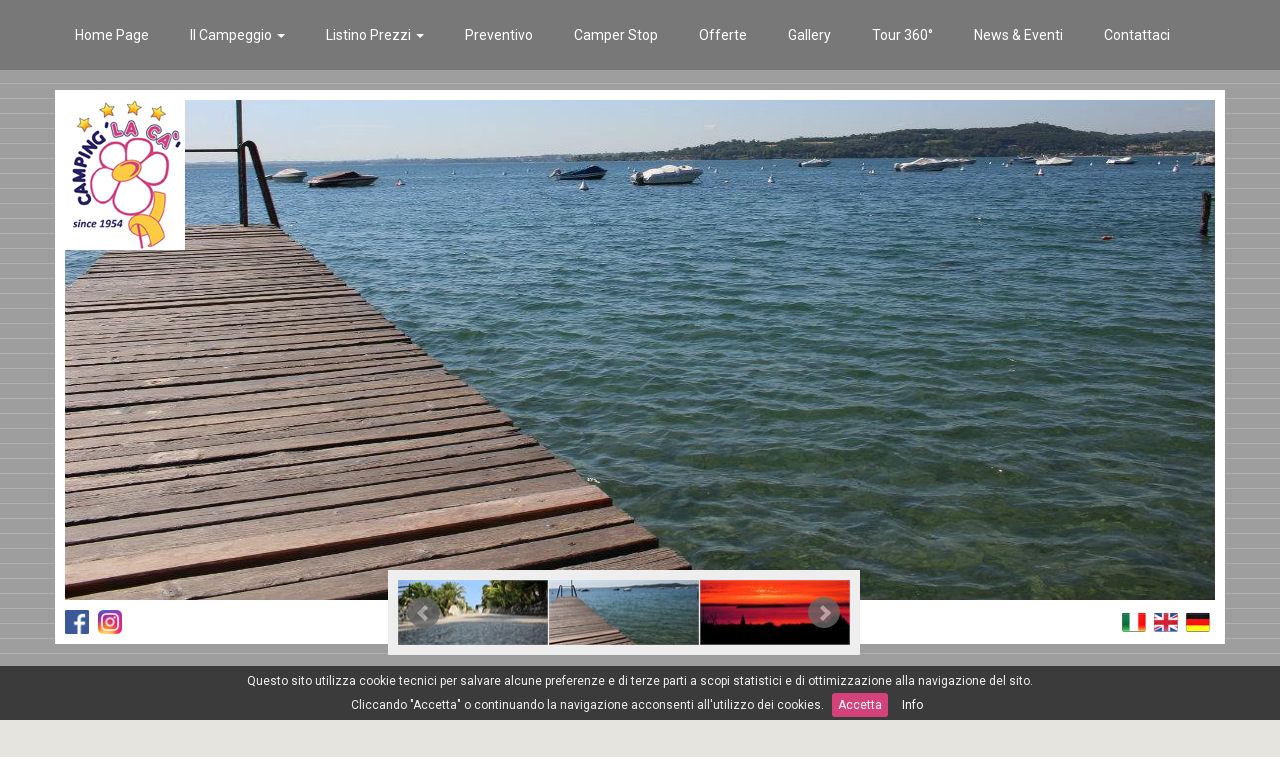

--- FILE ---
content_type: text/html; charset=utf-8
request_url: http://www.campinglaca.it/News-154/Pasqua-2017
body_size: 52235
content:


<!DOCTYPE html>
<html lang="it">
<head id="ctl00_SiteHead"><title>
	Camping La Cà - Camping Garda Lake, Lago di Garda, Gardameer
</title><meta http-equiv="Content-Type" content="text/html; charset=utf-8" /><meta name="viewport" content="width=device-width, initial-scale=1.0" /><link href="/Styles/bootstrap.min.css" rel="stylesheet" /><link href="/Styles/jquery-ui.css" rel="stylesheet" /><link href="/Styles/prettyPhoto.css" rel="stylesheet" /><link href="/Styles/animate.css" rel="stylesheet" /><link href="/Styles/font-awesome.min.css" rel="stylesheet" /><link href="/Styles/price-range.css" rel="stylesheet" /><link href="/Styles/superfish.css" rel="stylesheet" /><link href="/Styles/unslider.css" rel="stylesheet" /><link href="/Styles/jquery.bxslider.css" rel="stylesheet" /><link href="/Styles/cookiebar.css" rel="stylesheet" /><link href="/Styles/main.css" rel="stylesheet" /><link href="/Styles/responsive.css" rel="stylesheet" /><link href="/Styles/custom-navbar.css" rel="stylesheet" /><link rel="icon" href="../Interface/favicon-32x32.png" sizes="32x32" /><link rel="icon" href="../Interface/favicon-32x32.png" sizes="48x48" />
<meta name="descriptions" content="Campeggio situato direttamente a lago, con una conformazione a terrazzamenti gode di una fantastica vista lago da tutte le piazzole/ bungalow con una particolare vista sulla penisola di Sirmione. Caratteristica particolare è l’ amore e la cura per la vegetazione tipica dei climi mediterranei ed esotici che sembra quasi  di essere in un giardino botanico." /><meta name="keywords" content="Camping, Campeggio, Lacà, La-Cà, La-Ca, Laca, campeggi lago di garda, campeggi padenghe, camping padenghe, camping gardasee, camping on lake garda" /><script type="text/javascript" language="javascript" src="/Scripts/1-jquery.js"></script><script type="text/javascript" language="javascript" src="/Scripts/2-bootstrap.min.js"></script><script type="text/javascript" language="javascript" src="/Scripts/2-jquery-ui.min.js"></script><script type="text/javascript" language="javascript" src="/Scripts/3-html5shiv.js"></script><script type="text/javascript" language="javascript" src="/Scripts/4-hoverIntent.js"></script><script type="text/javascript" language="javascript" src="/Scripts/5-jquery.bxslider.min.js"></script><script type="text/javascript" language="javascript" src="/Scripts/5-jquery.prettyPhoto.js"></script><script type="text/javascript" language="javascript" src="/Scripts/5-jquery.scrollUp.min.js"></script><script type="text/javascript" language="javascript" src="/Scripts/5-superfish.js"></script><script type="text/javascript" language="javascript" src="/Scripts/5-unslider.min.js"></script><script type="text/javascript" language="javascript" src="/Scripts/6-main.js"></script><script type="text/javascript" language="javascript" src="/Scripts/7-cookiebar.js"></script></head>
<body>
    <form name="aspnetForm" method="post" action="./Pasqua-2017" id="aspnetForm">
<div>
<input type="hidden" name="__VIEWSTATE" id="__VIEWSTATE" value="/[base64]/[base64]/[base64]/[base64]/[base64]/[base64]/[base64]/[base64]/[base64]/[base64]/aW1nPXB1YmxpYy9JbWFnZXMvSGVhZGVycy9Ib21lL05hdHVyYS5qcGcmeD0xNTAnIGFsdD0nJyAvPjwvYT48L2xpPjxsaT48YSBkYXRhLXNsaWRlLWluZGV4PScyNScgaHJlZj0nJz48aW1nIGFsdD0naGVhZGVyJyBzcmM9Jy4uL0ltYWdlUmVzaXplLmFzaHg/[base64]/[base64]/[base64]/[base64]/[base64]/[base64]" />
</div>

<div>

	<input type="hidden" name="__VIEWSTATEGENERATOR" id="__VIEWSTATEGENERATOR" value="D98F4F36" />
</div>

        <header id="header">
            <!--header-->
            <div class="header-menu">
                <div class=" container nopadding">
                    <div class="logo-top">
                        <img src="../interface/logo.png" />
                    </div>

                    <!--header-bottom-->
                    <nav id="custom-bootstrap-menu" class="navbar navbar-default">
    <div class="container-fluid nopadding">
        <!-- Brand and toggle get grouped for better mobile display -->
        <div class="navbar-header">
            <button type="button" class="navbar-toggle collapsed" data-toggle="collapse" data-target="#mainmenu-navbar" aria-expanded="false">
                <span class="sr-only">Toggle navigation</span>
                <span class="icon-bar"></span>
                <span class="icon-bar"></span>
                <span class="icon-bar"></span>
            </button>
        </div>
        <div class="collapse navbar-collapse nopadding" id="mainmenu-navbar">
            <ul class="nav navbar-nav">
                <li><a href="../Camping/Home">Home Page</a></li>
                <li class="dropdown">
                    <a href="#" class="dropdown-toggle" data-toggle="dropdown" role="button" aria-haspopup="true" aria-expanded="false">Il Campeggio <span class="caret"></span></a>
                    <ul class="dropdown-menu">
                        <li><a href="../Camping/Servizi">Servizi</a></li>
                        <li><a href="../Camping/Mappa-Campeggio">Dove Siamo</a></li>
                    </ul>
                </li>
                <li class="dropdown">
                    <a href="#" class="dropdown-toggle" data-toggle="dropdown" role="button" aria-haspopup="true" aria-expanded="false">Listino Prezzi <span class="caret"></span></a>
                    <ul class="dropdown-menu">
                        <li><a href="../Camping/Listino-Prezzi-Piazzole">Piazzole</a></li>
                        <li><a href="../Camping/Listino-Prezzi-Bungalow">Bungalow</a></li>
                    </ul>
                </li>
                <li><a href="../Camping/Prenota">Preventivo</a></li>
                <li><a href="../Camping/Camper-Stop">Camper Stop</a></li>
                <li><a href="../Camping/Last-Minutes">Offerte</a></li>
                <li><a href="../Camping/Gallery">Gallery</a></li>
                <li><a href="../Camping/Tour-Virtuale">Tour 360&deg;</a></li>
                <li><a href="../Camping/News">News &amp; Eventi</a></li>
                <li><a href="../Camping/Contatti">Contattaci</a></li>
            </ul>
        </div>
    </div>
    <!-- /.container-fluid -->
</nav>


                </div>
                <!-- /.container -->
            </div>
            <!--/header-bottom-->
        </header>
        <!--/header-->



        <section id="slider">
            <div class="container container_bg">
                <div class="row">
                    <div class="col-sm-12">
                        <div class="slider-container">
                            <div class="logo">
                                <img src="../interface/logo.png" />
                            </div>

                            
            <ul class='bxslider'>
                <li><img alt='header' src='../public/Images/Headers/Home/Entrance Steil.jpg' title='Entrance Steil' alt='' /></li><li><img alt='header' src='../public/Images/Headers/Home/Pontile_Pier.jpg' title='Pontile_Pier' alt='' /></li><li><img alt='header' src='../public/Images/Headers/Home/Lake Garda2017.jpg' title='Lake Garda2017' alt='' /></li><li><img alt='header' src='../public/Images/Headers/Home/edera drop.jpg' title='edera drop' alt='' /></li><li><img alt='header' src='../public/Images/Headers/Home/Been.jpg' title='Been' alt='' /></li><li><img alt='header' src='../public/Images/Headers/Home/Monte_Baldo_LakeGarda.jpg' title='Monte_Baldo_LakeGarda' alt='' /></li><li><img alt='header' src='../public/Images/Headers/Home/Tiglio.jpg' title='Tiglio' alt='' /></li><li><img alt='header' src='../public/Images/Headers/Home/Aprile 2016 Sunny day Lake garda Gardasee Padenghe sul Garda.jpg' title='Aprile 2016 Sunny day Lake garda Gardasee Padenghe sul Garda' alt='' /></li><li><img alt='header' src='../public/Images/Headers/Home/SupStandUpPaddle.jpg' title='SupStandUpPaddle' alt='' /></li><li><img alt='header' src='../public/Images/Headers/Home/summer.jpg' title='summer' alt='' /></li><li><img alt='header' src='../public/Images/Headers/Home/SkyRainbowLightblueLake.jpg' title='SkyRainbowLightblueLake' alt='' /></li><li><img alt='header' src='../public/Images/Headers/Home/Ristorante_La-cà.jpg' title='Ristorante_La cà' alt='' /></li><li><img alt='header' src='../public/Images/Headers/Home/Lago Di Garda2017.jpg' title='Lago Di Garda2017' alt='' /></li><li><img alt='header' src='../public/Images/Headers/Home/Gazzanie.jpg' title='Gazzanie' alt='' /></li><li><img alt='header' src='../public/Images/Headers/Home/Panorama regata.jpg' title='Panorama regata' alt='' /></li><li><img alt='header' src='../public/Images/Headers/Home/WaterAcquaSeeCristallinaClear.jpg' title='WaterAcquaSeeCristallinaClear' alt='' /></li><li><img alt='header' src='../public/Images/Headers/Home/Piscina.jpg' title='Piscina' alt='' /></li><li><img alt='header' src='../public/Images/Headers/Home/Statua_playgroung.jpg' title='Statua_playgroung' alt='' /></li><li><img alt='header' src='../public/Images/Headers/Home/Piazzole.jpg' title='Piazzole' alt='' /></li><li><img alt='header' src='../public/Images/Headers/Home/Autunno_Autumn_Herbst.jpg' title='Autunno_Autumn_Herbst' alt='' /></li><li><img alt='header' src='../public/Images/Headers/Home/Alba gennaio 2020.jpg' title='Alba gennaio 2020' alt='' /></li><li><img alt='header' src='../public/Images/Headers/Home/Sail in Autumn.jpg' title='Sail in Autumn' alt='' /></li><li><img alt='header' src='../public/Images/Headers/Home/Flowers.jpg' title='Flowers' alt='' /></li><li><img alt='header' src='../public/Images/Headers/Home/LakeGarda_Ottobre2018.jpg' title='LakeGarda_Ottobre2018' alt='' /></li><li><img alt='header' src='../public/Images/Headers/Home/Natura.jpg' title='Natura' alt='' /></li><li><img alt='header' src='../public/Images/Headers/Home/Ottobre_2018Gardasee.jpg' title='Ottobre_2018Gardasee' alt='' /></li><li><img alt='header' src='../public/Images/Headers/Home/vista drone 2018.jpg' title='vista drone 2018' alt='' /></li><li><img alt='header' src='../public/Images/Headers/Home/been ape spring.jpg' title='been ape spring' alt='' /></li><li><img alt='header' src='../public/Images/Headers/Home/Nature grass green free.jpg' title='Nature grass green free' alt='' /></li><li><img alt='header' src='../public/Images/Headers/Home/Colori di Ottobre_Colours of October.jpg' title='Colori di Ottobre_Colours of October' alt='' /></li><li><img alt='header' src='../public/Images/Headers/Home/Flower Agave.jpg' title='Flower Agave' alt='' /></li><li><img alt='header' src='../public/Images/Headers/Home/Palma e Olivo bonsai.jpg' title='Palma e Olivo bonsai' alt='' /></li><li><img alt='header' src='../public/Images/Headers/Home/Lago di Garda.jpg' title='Lago di Garda' alt='' /></li><li><img alt='header' src='../public/Images/Headers/Home/Lago di Garda 2020.jpg' title='Lago di Garda 2020' alt='' /></li><li><img alt='header' src='../public/Images/Headers/Home/a.jpg' title='a' alt='' /></li><li><img alt='header' src='../public/Images/Headers/Home/La-Ca-1954.jpg' title='La Ca 1954' alt='' /></li><li><img alt='header' src='../public/Images/Headers/Home/Piscina Schwimbad Lake Lago Nature.jpg' title='Piscina Schwimbad Lake Lago Nature' alt='' /></li><li><img alt='header' src='../public/Images/Headers/Home/StrandSunSonneSoleCaldoWarm.jpg' title='StrandSunSonneSoleCaldoWarm' alt='' /></li><li><img alt='header' src='../public/Images/Headers/Home/Weareinthemiddleoftheworld.jpg' title='Weareinthemiddleoftheworld' alt='' /></li><li><img alt='header' src='../public/Images/Headers/Home/Sail in September_Segeln.jpg' title='Sail in September_Segeln' alt='' /></li><li><img alt='header' src='../public/Images/Headers/Home/Paddle.jpg' title='Paddle' alt='' /></li><li><img alt='header' src='../public/Images/Headers/Home/Ecology wall.jpg' title='Ecology wall' alt='' /></li><li><img alt='header' src='../public/Images/Headers/Home/Reception.jpg' title='Reception' alt='' /></li><li><img alt='header' src='../public/Images/Headers/Home/Fulmine.jpg' title='Fulmine' alt='' /></li><li><img alt='header' src='../public/Images/Headers/Home/Catullo_Sirmione_Ferry.jpg' title='Catullo_Sirmione_Ferry' alt='' /></li><li><img alt='header' src='../public/Images/Headers/Home/Sail_Wind_Lake.jpg' title='Sail_Wind_Lake' alt='' /></li><li><img alt='header' src='../public/Images/Headers/Home/Statue.jpg' title='Statue' alt='' /></li><li><img alt='header' src='../public/Images/Headers/Home/Lioriodendro.jpg' title='Lioriodendro' alt='' /></li><li><img alt='header' src='../public/Images/Headers/Home/New2017.jpg' title='New2017' alt='' /></li><li><img alt='header' src='../public/Images/Headers/Home/Panoramica.jpg' title='Panoramica' alt='' /></li><li><img alt='header' src='../public/Images/Headers/Home/Sirmione Olivo Windy Day.jpg' title='Sirmione Olivo Windy Day' alt='' /></li>
            </ul>

            <div class='bx-pager-container'>
                <ul id='thePager' class='bx-thumbnails'>
                    <li><a data-slide-index='0' href=''><img alt='header' src='../ImageResize.ashx?img=public/Images/Headers/Home/Entrance Steil.jpg&x=150' alt='' /></a></li><li><a data-slide-index='1' href=''><img alt='header' src='../ImageResize.ashx?img=public/Images/Headers/Home/Pontile_Pier.jpg&x=150' alt='' /></a></li><li><a data-slide-index='2' href=''><img alt='header' src='../ImageResize.ashx?img=public/Images/Headers/Home/Lake Garda2017.jpg&x=150' alt='' /></a></li><li><a data-slide-index='3' href=''><img alt='header' src='../ImageResize.ashx?img=public/Images/Headers/Home/edera drop.jpg&x=150' alt='' /></a></li><li><a data-slide-index='4' href=''><img alt='header' src='../ImageResize.ashx?img=public/Images/Headers/Home/Been.jpg&x=150' alt='' /></a></li><li><a data-slide-index='5' href=''><img alt='header' src='../ImageResize.ashx?img=public/Images/Headers/Home/Monte_Baldo_LakeGarda.jpg&x=150' alt='' /></a></li><li><a data-slide-index='6' href=''><img alt='header' src='../ImageResize.ashx?img=public/Images/Headers/Home/Tiglio.jpg&x=150' alt='' /></a></li><li><a data-slide-index='7' href=''><img alt='header' src='../ImageResize.ashx?img=public/Images/Headers/Home/Aprile 2016 Sunny day Lake garda Gardasee Padenghe sul Garda.jpg&x=150' alt='' /></a></li><li><a data-slide-index='8' href=''><img alt='header' src='../ImageResize.ashx?img=public/Images/Headers/Home/SupStandUpPaddle.jpg&x=150' alt='' /></a></li><li><a data-slide-index='9' href=''><img alt='header' src='../ImageResize.ashx?img=public/Images/Headers/Home/summer.jpg&x=150' alt='' /></a></li><li><a data-slide-index='10' href=''><img alt='header' src='../ImageResize.ashx?img=public/Images/Headers/Home/SkyRainbowLightblueLake.jpg&x=150' alt='' /></a></li><li><a data-slide-index='11' href=''><img alt='header' src='../ImageResize.ashx?img=public/Images/Headers/Home/Ristorante_La-cà.jpg&x=150' alt='' /></a></li><li><a data-slide-index='12' href=''><img alt='header' src='../ImageResize.ashx?img=public/Images/Headers/Home/Lago Di Garda2017.jpg&x=150' alt='' /></a></li><li><a data-slide-index='13' href=''><img alt='header' src='../ImageResize.ashx?img=public/Images/Headers/Home/Gazzanie.jpg&x=150' alt='' /></a></li><li><a data-slide-index='14' href=''><img alt='header' src='../ImageResize.ashx?img=public/Images/Headers/Home/Panorama regata.jpg&x=150' alt='' /></a></li><li><a data-slide-index='15' href=''><img alt='header' src='../ImageResize.ashx?img=public/Images/Headers/Home/WaterAcquaSeeCristallinaClear.jpg&x=150' alt='' /></a></li><li><a data-slide-index='16' href=''><img alt='header' src='../ImageResize.ashx?img=public/Images/Headers/Home/Piscina.jpg&x=150' alt='' /></a></li><li><a data-slide-index='17' href=''><img alt='header' src='../ImageResize.ashx?img=public/Images/Headers/Home/Statua_playgroung.jpg&x=150' alt='' /></a></li><li><a data-slide-index='18' href=''><img alt='header' src='../ImageResize.ashx?img=public/Images/Headers/Home/Piazzole.jpg&x=150' alt='' /></a></li><li><a data-slide-index='19' href=''><img alt='header' src='../ImageResize.ashx?img=public/Images/Headers/Home/Autunno_Autumn_Herbst.jpg&x=150' alt='' /></a></li><li><a data-slide-index='20' href=''><img alt='header' src='../ImageResize.ashx?img=public/Images/Headers/Home/Alba gennaio 2020.jpg&x=150' alt='' /></a></li><li><a data-slide-index='21' href=''><img alt='header' src='../ImageResize.ashx?img=public/Images/Headers/Home/Sail in Autumn.jpg&x=150' alt='' /></a></li><li><a data-slide-index='22' href=''><img alt='header' src='../ImageResize.ashx?img=public/Images/Headers/Home/Flowers.jpg&x=150' alt='' /></a></li><li><a data-slide-index='23' href=''><img alt='header' src='../ImageResize.ashx?img=public/Images/Headers/Home/LakeGarda_Ottobre2018.jpg&x=150' alt='' /></a></li><li><a data-slide-index='24' href=''><img alt='header' src='../ImageResize.ashx?img=public/Images/Headers/Home/Natura.jpg&x=150' alt='' /></a></li><li><a data-slide-index='25' href=''><img alt='header' src='../ImageResize.ashx?img=public/Images/Headers/Home/Ottobre_2018Gardasee.jpg&x=150' alt='' /></a></li><li><a data-slide-index='26' href=''><img alt='header' src='../ImageResize.ashx?img=public/Images/Headers/Home/vista drone 2018.jpg&x=150' alt='' /></a></li><li><a data-slide-index='27' href=''><img alt='header' src='../ImageResize.ashx?img=public/Images/Headers/Home/been ape spring.jpg&x=150' alt='' /></a></li><li><a data-slide-index='28' href=''><img alt='header' src='../ImageResize.ashx?img=public/Images/Headers/Home/Nature grass green free.jpg&x=150' alt='' /></a></li><li><a data-slide-index='29' href=''><img alt='header' src='../ImageResize.ashx?img=public/Images/Headers/Home/Colori di Ottobre_Colours of October.jpg&x=150' alt='' /></a></li><li><a data-slide-index='30' href=''><img alt='header' src='../ImageResize.ashx?img=public/Images/Headers/Home/Flower Agave.jpg&x=150' alt='' /></a></li><li><a data-slide-index='31' href=''><img alt='header' src='../ImageResize.ashx?img=public/Images/Headers/Home/Palma e Olivo bonsai.jpg&x=150' alt='' /></a></li><li><a data-slide-index='32' href=''><img alt='header' src='../ImageResize.ashx?img=public/Images/Headers/Home/Lago di Garda.jpg&x=150' alt='' /></a></li><li><a data-slide-index='33' href=''><img alt='header' src='../ImageResize.ashx?img=public/Images/Headers/Home/Lago di Garda 2020.jpg&x=150' alt='' /></a></li><li><a data-slide-index='34' href=''><img alt='header' src='../ImageResize.ashx?img=public/Images/Headers/Home/a.jpg&x=150' alt='' /></a></li><li><a data-slide-index='35' href=''><img alt='header' src='../ImageResize.ashx?img=public/Images/Headers/Home/La-Ca-1954.jpg&x=150' alt='' /></a></li><li><a data-slide-index='36' href=''><img alt='header' src='../ImageResize.ashx?img=public/Images/Headers/Home/Piscina Schwimbad Lake Lago Nature.jpg&x=150' alt='' /></a></li><li><a data-slide-index='37' href=''><img alt='header' src='../ImageResize.ashx?img=public/Images/Headers/Home/StrandSunSonneSoleCaldoWarm.jpg&x=150' alt='' /></a></li><li><a data-slide-index='38' href=''><img alt='header' src='../ImageResize.ashx?img=public/Images/Headers/Home/Weareinthemiddleoftheworld.jpg&x=150' alt='' /></a></li><li><a data-slide-index='39' href=''><img alt='header' src='../ImageResize.ashx?img=public/Images/Headers/Home/Sail in September_Segeln.jpg&x=150' alt='' /></a></li><li><a data-slide-index='40' href=''><img alt='header' src='../ImageResize.ashx?img=public/Images/Headers/Home/Paddle.jpg&x=150' alt='' /></a></li><li><a data-slide-index='41' href=''><img alt='header' src='../ImageResize.ashx?img=public/Images/Headers/Home/Ecology wall.jpg&x=150' alt='' /></a></li><li><a data-slide-index='42' href=''><img alt='header' src='../ImageResize.ashx?img=public/Images/Headers/Home/Reception.jpg&x=150' alt='' /></a></li><li><a data-slide-index='43' href=''><img alt='header' src='../ImageResize.ashx?img=public/Images/Headers/Home/Fulmine.jpg&x=150' alt='' /></a></li><li><a data-slide-index='44' href=''><img alt='header' src='../ImageResize.ashx?img=public/Images/Headers/Home/Catullo_Sirmione_Ferry.jpg&x=150' alt='' /></a></li><li><a data-slide-index='45' href=''><img alt='header' src='../ImageResize.ashx?img=public/Images/Headers/Home/Sail_Wind_Lake.jpg&x=150' alt='' /></a></li><li><a data-slide-index='46' href=''><img alt='header' src='../ImageResize.ashx?img=public/Images/Headers/Home/Statue.jpg&x=150' alt='' /></a></li><li><a data-slide-index='47' href=''><img alt='header' src='../ImageResize.ashx?img=public/Images/Headers/Home/Lioriodendro.jpg&x=150' alt='' /></a></li><li><a data-slide-index='48' href=''><img alt='header' src='../ImageResize.ashx?img=public/Images/Headers/Home/New2017.jpg&x=150' alt='' /></a></li><li><a data-slide-index='49' href=''><img alt='header' src='../ImageResize.ashx?img=public/Images/Headers/Home/Panoramica.jpg&x=150' alt='' /></a></li><li><a data-slide-index='50' href=''><img alt='header' src='../ImageResize.ashx?img=public/Images/Headers/Home/Sirmione Olivo Windy Day.jpg&x=150' alt='' /></a></li>
                </ul>
            </div>

                            <div class="logos">
                                <a title="Follow us on Facebook" target="_blank" href="https://www.facebook.com/camping.laca">
                                    <img style="width: 24px; height: 24px" src="../interface/facebook.png" /></a>
                                &nbsp;
                                <a title="Follow us on Instagram" target="_blank" href="https://www.instagram.com/campinglaca/">
                                    <img style="width: 24px; height: 24px" src="../interface/instagram.png" /></a>
                            </div>

                            <div class="flags">
                                <a href="?Lang=it-IT">
                                    <img src="../interface/flags/it-IT.png" /></a>
                                <a href="?Lang=en-GB">
                                    <img src="../interface/flags/en-GB.png" /></a>
                                <a href="?Lang=de-DE">
                                    <img src="../interface/flags/de-DE.png" /></a>
                            </div>
                        </div>
                    </div>
                </div>
            </div>
        </section>

        <section>
            <div class="container container_bg">
                <div class="row">
                    
    <div class="container">
        <div class="row" style="margin-bottom: 2em">
            <div class="col-xs-12">
                <div class="wiki">
                    
                            <div class="news">
                                <h3>Pasqua 2017</h3>
                                <div style='background: url(../ImageResize.ashx?img=public/images/Blog/154/a.jpg&amp;x=50&amp;y=50) no-repeat;' class='circular'></div>
                                <div class="wrapper">
                                    <div class="sottotitolo">17/04/2017</div>
                                    <div class="contenuto">
                                        <a href="http://www.campinglaca.it/Camping/Gallery?f=fjXOLqlkqL4bmrcZzXYOXrLFwcCDEBp/TaeWOpu8QhmYVquBnJjnPslaCiEU5BHy7xf0+Y5TP74aUe+0Ny++tByMeMUvcmOMKcogaompqEU=&amp;p=Gallery">Vai alla Gallery</a></b><br>
                                    </div>
                                    <div class="immagini">
                                        <div id="ctl00_MainContent_DataRepeater_ctl00_TheGalleryBox_TheGalleryDiv" class="row">
<div class='col-xs-6 col-sm-4 col-md-3 thumb'>
                    <div class='image'>
                    <a href='../public/Images/Blog/154/a.jpg' rel='prettyPhoto[]'>
                    <img src='../ImageResize.ashx?img=public/Images/Blog/154/a.jpg&x=0&y=190' /></a></div>
                    </div><div class='col-xs-6 col-sm-4 col-md-3 thumb'>
                    <div class='image'>
                    <a href='../public/Images/Blog/154/IMG_6048..jpg' rel='prettyPhoto[]'>
                    <img src='../ImageResize.ashx?img=public/Images/Blog/154/IMG_6048..jpg&x=0&y=190' /></a></div>
                    </div><div class='col-xs-6 col-sm-4 col-md-3 thumb'>
                    <div class='image'>
                    <a href='../public/Images/Blog/154/IMG_6051..jpg' rel='prettyPhoto[]'>
                    <img src='../ImageResize.ashx?img=public/Images/Blog/154/IMG_6051..jpg&x=0&y=190' /></a></div>
                    </div><div class='col-xs-6 col-sm-4 col-md-3 thumb'>
                    <div class='image'>
                    <a href='../public/Images/Blog/154/IMG_6055..jpg' rel='prettyPhoto[]'>
                    <img src='../ImageResize.ashx?img=public/Images/Blog/154/IMG_6055..jpg&x=0&y=190' /></a></div>
                    </div><div class='col-xs-6 col-sm-4 col-md-3 thumb'>
                    <div class='image'>
                    <a href='../public/Images/Blog/154/IMG_6068..jpg' rel='prettyPhoto[]'>
                    <img src='../ImageResize.ashx?img=public/Images/Blog/154/IMG_6068..jpg&x=0&y=190' /></a></div>
                    </div><div class='col-xs-6 col-sm-4 col-md-3 thumb'>
                    <div class='image'>
                    <a href='../public/Images/Blog/154/IMG_6074..jpg' rel='prettyPhoto[]'>
                    <img src='../ImageResize.ashx?img=public/Images/Blog/154/IMG_6074..jpg&x=0&y=190' /></a></div>
                    </div><div class='col-xs-6 col-sm-4 col-md-3 thumb'>
                    <div class='image'>
                    <a href='../public/Images/Blog/154/IMG_6092..jpg' rel='prettyPhoto[]'>
                    <img src='../ImageResize.ashx?img=public/Images/Blog/154/IMG_6092..jpg&x=0&y=190' /></a></div>
                    </div><div class='col-xs-6 col-sm-4 col-md-3 thumb'>
                    <div class='image'>
                    <a href='../public/Images/Blog/154/IMG_6151..jpg' rel='prettyPhoto[]'>
                    <img src='../ImageResize.ashx?img=public/Images/Blog/154/IMG_6151..jpg&x=0&y=190' /></a></div>
                    </div></div>

<div id="ctl00_MainContent_DataRepeater_ctl00_TheGalleryBox_TheClearDiv" style="clear: left; height: 1px">&nbsp;</div>

                                    </div>
                                </div>
                            </div>
                        
                </div>
            </div>
        </div>
    </div>

    <script type="text/javascript" charset="utf-8">
        $(document).ready(function () {
            $("a[rel^='prettyPhoto']").prettyPhoto({
                show_title: false,
                overlay_gallery: false,
                social_tools: '',
                deeplinking: false
            });
        });
    </script>

                </div>
            </div>
        </section>

        <footer id="footer">
            <!--Footer-->

            <div class="footer-bottom">
                <div class="container">
                    <div class="row">
                        <p>
                            <b>Camping La C&#224; s.n.c.</b> dei F.lli Bertoia &amp; C. dal 1954 Via della Colombaia, 6 - 25080 Padenghe sul Garda (Brescia)<br />Tel. <span class="codeInline">+</span>39.030.9907006 - info@campinglaca.it<br />Cod. Fisc. 01861270179 - P. Iva 00660000985 - N&#176; R.e.a. Iscrizione C.C.I.A.A. 274014BS - N&#176; Registro Imprese 01861270179 - <br />Codice struttura I00062 <br />Codice Regione (CIR) 017129-CAM-00002 <br />Codice CIN IT017129B12DJ29NKH<br /><br />CAMPING LA CA&#39; SOCIETA&#39; IN NOME COLLETTIVO DI BERTOIA FRATELLI &amp; C.<br />BIC - SWIFT CODE ICRAITRRIS0(ZERO)		         <br />IBAN IT65 L08676 54880 000000115430  <br /><br /><a href="http://www.garanteprivacy.it/web/guest/home/docweb/-/docweb-display/docweb/4006878">Privacy Policy</a> - <a href="http://www.idioblast.it">By IdioBlast</a>
                        </p>
                    </div>
                </div>
            </div>

        </footer>

        <script type="text/javascript">
            /* $('.bxslider').bxSlider({
                 pagerCustom: '#bx-pager'
             });*/
        </script>

        <script type="text/javascript">
            var slider = $(".bxslider").bxSlider({
                mode: 'fade',
                slideWidth: 1170,
                auto: true,
                controls: false,
                pager: false
            });

            var sliderPager = $(".bx-thumbnails").bxSlider({
                minSlides: 3,
                maxSlides: 3,
                slideWidth: 150,
                slideMargin: 1,
                moveSlides: 1,
                auto: false,
                controls: true,
                pager: false
            });

            $('.bx-thumbnails li').on('click', 'a', function (e) {
                e.preventDefault();
                slider.stopAuto();
                slider.goToSlide($(this).attr('data-slide-index'));
            });
        </script>

        <script>
            (function (i, s, o, g, r, a, m) {
                i['GoogleAnalyticsObject'] = r; i[r] = i[r] || function () {
                    (i[r].q = i[r].q || []).push(arguments)
                }, i[r].l = 1 * new Date(); a = s.createElement(o),
                m = s.getElementsByTagName(o)[0]; a.async = 1; a.src = g; m.parentNode.insertBefore(a, m)
            })(window, document, 'script', 'https://www.google-analytics.com/analytics.js', 'ga');

            ga('create', 'UA-76082548-1', 'auto');
            ga('send', 'pageview');

        </script>
    </form>
</body>
</html>


--- FILE ---
content_type: text/css
request_url: http://www.campinglaca.it/Styles/price-range.css
body_size: 935
content:
/*!
 * Slider for Bootstrap
 *
 * Copyright 2012 Stefan Petre
 * Licensed under the Apache License v2.0
 * http://www.apache.org/licenses/LICENSE-2.0
 *
 */
.slider {
    display: inline-block;
    vertical-align: middle;
    position: relative;
}

    .slider.slider-horizontal {
        width: 150px;
        height: 20px;
    }

        .slider.slider-horizontal .slider-track {
            height: 15px;
            left: 0;
            margin-top: -5px;
            top: 50%;
            width: 100%;
        }

        .slider.slider-horizontal .slider-selection {
            height: 100%;
            top: 0;
            bottom: 0;
        }

        .slider.slider-horizontal .slider-handle {
            margin-left: -12px;
            margin-top: 2px;
        }

.left-round {
    margin-left: 2px !important;
}

.slider.slider-horizontal .slider-handle.triangle {
    border-width: 0 10px 10px 10px;
    width: 0;
    height: 0;
    border-bottom-color: #0480be;
    margin-top: 0;
}

.slider.slider-vertical {
    height: 210px;
    width: 20px;
}

    .slider.slider-vertical .slider-track {
        width: 10px;
        height: 100%;
        margin-left: -5px;
        left: 50%;
        top: 0;
    }

    .slider.slider-vertical .slider-selection {
        width: 100%;
        left: 0;
        top: 0;
        bottom: 0;
    }

    .slider.slider-vertical .slider-handle {
        margin-left: -5px;
        margin-top: -10px;
    }

        .slider.slider-vertical .slider-handle.triangle {
            border-width: 10px 0 10px 10px;
            width: 1px;
            height: 1px;
            border-left-color: #0480be;
            margin-left: 0;
        }

.slider input {
    display: none;
}

.slider .tooltip-inner {
    white-space: nowrap;
}

.slider-track {
    position: absolute;
    cursor: pointer;
    background-color: #f7f7f7;
    background-image: -moz-linear-gradient(top, #f5f5f5, #f9f9f9);
    background-image: -webkit-gradient(linear, 0 0, 0 100%, from(#f5f5f5), to(#f9f9f9));
    background-image: -webkit-linear-gradient(top, #f5f5f5, #f9f9f9);
    background-image: -o-linear-gradient(top, #f5f5f5, #f9f9f9);
    background-image: linear-gradient(to bottom, #f5f5f5, #f9f9f9);
    background-repeat: repeat-x;
    filter: progid:DXImageTransform.Microsoft.gradient(startColorstr='#fff5f5f5', endColorstr='#fff9f9f9', GradientType=0);
    -webkit-box-shadow: inset 0 1px 2px rgba(0, 0, 0, 0.1);
    -moz-box-shadow: inset 0 1px 2px rgba(0, 0, 0, 0.1);
    box-shadow: inset 0 1px 2px rgba(0, 0, 0, 0.1);
    -webkit-border-radius: 15px;
    -moz-border-radius: 15px;
    border-radius: 15px;
}

.slider-selection {
    -moz-box-sizing: border-box;
    background: none repeat scroll 0 0 #FF2A2A;
    border-radius: 15px;
    box-shadow: 0 -1px 0 rgba(0, 0, 0, 0.15) inset;
    position: absolute;
}

.slider-handle {
    background: #fff;
    box-shadow: none;
    height: 10px;
    opacity: 1;
    position: absolute;
    width: 10px;
}

    .slider-handle.round {
        -webkit-border-radius: 20px;
        -moz-border-radius: 20px;
        border-radius: 20px;
    }

    .slider-handle.triangle {
        background: transparent none;
    }


--- FILE ---
content_type: text/css
request_url: http://www.campinglaca.it/Styles/superfish.css
body_size: 1208
content:
/*** ESSENTIAL STYLES ***/
.sf-menu, .sf-menu * {
	margin: 0;
	padding: 0;
	list-style: none;
}
.sf-menu li {
	position: relative;
}
.sf-menu ul {
	position: absolute;
	display: none;
	top: 100%;
	left: 0;
	z-index: 99;
}
.sf-menu > li {
	float: left;
}
.sf-menu li:hover > ul,
.sf-menu li.sfHover > ul {
	display: block;
}

.sf-menu a {
	display: block;
	position: relative;
}
.sf-menu ul ul {
	top: 0;
	left: 100%;
}


/*** SKIN ***/
.sf-menu {
	float: left;
    margin: 0 0 0 20px;
}
.sf-menu ul {
	min-width: 220px; /* allow long menu items to determine submenu width */
	*width: 220px; /* no auto sub width for IE7, see white-space comment below */
}
.sf-menu a {
	padding: 12px 10px;
	text-decoration: none;
	zoom: 1; /* IE7 */
    text-transform: uppercase;
    font-size: 13px;
}

.sf-menu li {

	background: #FFFFFF;
	white-space: nowrap; /* no need for Supersubs plugin */
	*white-space: normal; /* ...unless you support IE7 (let it wrap) */
	-webkit-transition: background .2s;
	transition: background .2s;
    border-bottom: 1px solid #e8e8e8;
    width: 190px;
}

.sf-menu ul, .sf-menu ul li ul
{
    border-bottom: 1px solid #e8e8e8;
}

.sf-menu ul li {
	border-left: 1px solid #e8e8e8;
    border-right 1px solid #e8e8e8;
    border-top: 1px solid #e8e8e8;
    border-bottom: 0;
}
.sf-menu ul ul li {
		border-left: 1px solid #e8e8e8;
}

.sf-menu li:hover,
.sf-menu li.sfHover {
}

/*** arrows (for all except IE7) **/
.sf-arrows .sf-with-ul {
	padding-right: 2.5em;
	*padding-right: 1em; /* no CSS arrows for IE7 (lack pseudo-elements) */
}
/* styling for both css and generated arrows */
.sf-arrows .sf-with-ul:after {
	content: '';
	position: absolute;
	top: 50%;
	right: 1em;
	margin-top: -3px;
	height: 0;
	width: 0;
	/* order of following 3 rules important for fallbacks to work */
	border: 5px solid transparent;
	border-top-color: #FF2A2A; /* edit this to suit design (no rgba in IE8) */
}
.sf-arrows > li > .sf-with-ul:focus:after,
.sf-arrows > li:hover > .sf-with-ul:after,
.sf-arrows > .sfHover > .sf-with-ul:after {
	border-top-color: red; /* IE8 fallback colour */
}
/* styling for right-facing arrows */
.sf-arrows ul .sf-with-ul:after {
	margin-top: -5px;
	margin-right: -3px;
	border-color: transparent;
	border-left-color: #FF2A2A; /* edit this to suit design (no rgba in IE8) */
}
.sf-arrows ul li > .sf-with-ul:focus:after,
.sf-arrows ul li:hover > .sf-with-ul:after,
.sf-arrows ul .sfHover > .sf-with-ul:after {
	border-left-color: #FF2A2A;
}


/* adding sf-vertical class in addition to sf-menu creates a vertical menu */
/* eg. <ul class="sf-menu sf-vertical"> ... */
.sf-vertical {
  width: 220px;
  /* If you want the width of the closed menu to expand to its
  widest top-level menu item (like its "Supersubs" submenus do),
  replace the width rule above with the following two rules. */

  /*
  min-width: 12em;
  *width: 12em;
  */
}
.sf-vertical ul {
	left:	100%;
	top: 0;
}
.sf-vertical > li {
  float: none;
}
.sf-vertical li {
  width: 100%;
}

/*** alter arrow directions ***/
.sf-vertical.sf-arrows > li > .sf-with-ul:after {
  margin-top: -5px;
  margin-right: -3px;
  border-color: transparent;
  border-left-color: #FF2A2A; /* edit this to suit design (no rgba in IE8) */
}
.sf-vertical.sf-arrows li > .sf-with-ul:focus:after,
.sf-vertical.sf-arrows li:hover > .sf-with-ul:after,
.sf-vertical.sf-arrows .sfHover > .sf-with-ul:after {
  border-left-color: #FF2A2A;
}


--- FILE ---
content_type: text/css
request_url: http://www.campinglaca.it/Styles/jquery.bxslider.css
body_size: 1297
content:
/**
 * BxSlider v4.1.2 - Fully loaded, responsive content slider
 * http://bxslider.com
 *
 * Written by: Steven Wanderski, 2014
 * http://stevenwanderski.com
 * (while drinking Belgian ales and listening to jazz)
 *
 * CEO and founder of bxCreative, LTD
 * http://bxcreative.com
 */


/** RESET AND LAYOUT
===================================*/

.bx-wrapper {
    position: relative;
    margin: 0 auto 0;
    padding: 0;
    *zoom: 1;
}

    .bx-wrapper img {
        max-width: 100%;
        max-height: 100%;
        display: block;
        width: 1170px;
        height: 500px;
    }

.bx-pager img {
    width: 150px;
    height: 64px;
}

/** THEME
===================================*/

.bx-wrapper ul {
    padding: 0;
    margin: 0;
}

.bx-wrapper .bx-viewport {
    /*fix other elements on the page moving (on Chrome)*/
    -webkit-transform: translatez(0);
    -moz-transform: translatez(0);
    -ms-transform: translatez(0);
    -o-transform: translatez(0);
    transform: translatez(0);
}

.bx-wrapper .bx-pager,
.bx-wrapper .bx-controls-auto {
    position: absolute;
    bottom: -30px;
    width: 100%;
}

/* LOADER */

.bx-wrapper .bx-loading {
    min-height: 50px;
    background: url(bxslider/bx_loader.gif) center center no-repeat #fff;
    height: 100%;
    width: 100%;
    position: absolute;
    top: 0;
    left: 0;
    z-index: 2000;
}

/* PAGER */

.bx-pager-container {
    position: absolute;
    left: 29%;
    margin-top: -30px;
    background-color: #EEEEEE;
    padding: 10px;
}

.bx-thumbnails {
    padding: 0;
    margin: 0;
}

    .bx-thumbnails img {
        width: 150px;
        height: 65px;
    }

/*
.bx-pager {
    position: relative;
    left: -50%;
    margin-top: -70px;
    padding: 15px;
    background-color: white;
    z-index: 2001;
}

    .bx-pager a {
        margin-left: 1px;
    }

    .bx-pager .bx-pager-item,
    .bx-controls-auto .bx-controls-auto-item {
        display: inline-block;
        *zoom: 1;
        *display: inline;
    }

    .bx-pager.bx-default-pager a {
        background: #666;
        text-indent: -9999px;
        display: block;
        width: 10px;
        height: 10px;
        margin: 0 5px;
        outline: 0;
        -moz-border-radius: 5px;
        -webkit-border-radius: 5px;
        border-radius: 5px;
    }

        .bx-pager.bx-default-pager a:hover,
        .bx-pager.bx-default-pager a.active {
            background: #000;
        }
*/

/* DIRECTION CONTROLS (NEXT / PREV) */

.bx-wrapper .bx-prev {
    left: 10px;
    background: url(bxslider/controls.png) no-repeat 0 -32px;
}

.bx-wrapper .bx-next {
    right: 10px;
    background: url(bxslider/controls.png) no-repeat -43px -32px;
}

.bx-wrapper .bx-prev:hover {
    /*background-position: 0 0;*/
}

.bx-wrapper .bx-next:hover {
    /*background-position: -43px 0;*/
}

.bx-wrapper .bx-controls-direction a {
    position: absolute;
    top: 50%;
    margin-top: -16px;
    outline: 0;
    width: 32px;
    height: 32px;
    text-indent: -9999px;
    z-index: 9999;
}

    .bx-wrapper .bx-controls-direction a.disabled {
        display: none;
    }

/* AUTO CONTROLS (START / STOP) */

.bx-wrapper .bx-controls-auto {
    text-align: center;
}

    .bx-wrapper .bx-controls-auto .bx-start {
        display: block;
        text-indent: -9999px;
        width: 10px;
        height: 11px;
        outline: 0;
        background: url(bxslider/controls.png) -86px -11px no-repeat;
        margin: 0 3px;
    }

        .bx-wrapper .bx-controls-auto .bx-start:hover,
        .bx-wrapper .bx-controls-auto .bx-start.active {
            background-position: -86px 0;
        }

    .bx-wrapper .bx-controls-auto .bx-stop {
        display: block;
        text-indent: -9999px;
        width: 9px;
        height: 11px;
        outline: 0;
        background: url(bxslider/controls.png) -86px -44px no-repeat;
        margin: 0 3px;
    }

        .bx-wrapper .bx-controls-auto .bx-stop:hover,
        .bx-wrapper .bx-controls-auto .bx-stop.active {
            background-position: -86px -33px;
        }

/* PAGER WITH AUTO-CONTROLS HYBRID LAYOUT */

.bx-wrapper .bx-controls.bx-has-controls-auto.bx-has-pager .bx-pager {
    text-align: left;
    width: 80%;
}

.bx-wrapper .bx-controls.bx-has-controls-auto.bx-has-pager .bx-controls-auto {
    right: 0;
    width: 35px;
}

/* IMAGE CAPTIONS */

.bx-wrapper .bx-caption {
    position: absolute;
    bottom: 0;
    left: 0;
    background: #666\9;
    background: rgba(80, 80, 80, 0.75);
    width: 100%;
}

    .bx-wrapper .bx-caption span {
        color: #fff;
        font-family: Arial;
        display: block;
        font-size: .85em;
        padding: 10px;
    }


--- FILE ---
content_type: text/css
request_url: http://www.campinglaca.it/Styles/cookiebar.css
body_size: 1157
content:
#cookie-bar {
    background: #3b3b3b;
    height: auto;
    min-height: 24px;
    line-height: 24px;
    color: #eeeeee;
    text-align: center;
    padding: 3px 0;
    font-size: 12px;
}

    #cookie-bar.fixed {
        position: fixed;
        top: 0;
        left: 0;
        width: 100%;
    }

        #cookie-bar.fixed.bottom {
            bottom: 0;
            top: auto;
        }

    #cookie-bar p {
        margin: 0;
        padding: 0;
	    text-align: center;
    }

    #cookie-bar a {
        color: #ffffff;
        display: inline-block;
        border-radius: 3px;
        text-decoration: none;
        padding: 0 6px;
        margin-left: 8px;
    }

    #cookie-bar .cb-enable {
        background: #d4427b;
    }

        #cookie-bar .cb-enable:hover {
            background: #d4427b;
        }

    #cookie-bar .cb-disable {
        background: #990000;
    }

        #cookie-bar .cb-disable:hover {
            background: #bb0000;
        }

    #cookie-bar .cb-policy {
    }

        #cookie-bar .cb-policy:hover {
            text-decoration: underline;
        }


--- FILE ---
content_type: text/css
request_url: http://www.campinglaca.it/Styles/main.css
body_size: 9289
content:

/*************************
*******Typography******
**************************/
@import url(http://fonts.googleapis.com/css?family=Roboto:400,300,400italic,500,700,100);
@import url(http://fonts.googleapis.com/css?family=Open+Sans:400,800,300,600,700);
@import url(http://fonts.googleapis.com/css?family=Abel);

body {
    font-family: 'Roboto', sans-serif;
    background: #E6E4DF;
    position: relative;
    font-weight: 400;
}

.container {
    /*width: 100% !important;*/
}

ul li {
    list-style: none;
}

a:hover {
    outline: none;
    text-decoration: underline;
    color: #d4427b;
}

a:focus {
    outline: none;
    outline-offset: 0;
    color: #d4427b;
}

a, a:active {
    -webkit-transition: 300ms;
    -moz-transition: 300ms;
    -o-transition: 300ms;
    transition: 300ms;
    color: #333333;
    text-decoration: underline;
}

h1, h2, h3, h4, h5, h6 {
    font-family: 'Roboto', sans-serif;
}

.clear {
    clear: both;
}

.btn:hover,
.btn:focus {
    outline: none;
    box-shadow: none;
}

/*  Dropdown menu*/
.navbar-toggle {
    background-color: #FFF;
}

.navbar-header .navbar-toggle .icon-bar {
    background-color: #d4427b;
}

.nav.navbar-nav > li:hover > ul.sub-menu {
    display: block;
    -webkit-animation: fadeInUp 400ms;
    -moz-animation: fadeInUp 400ms;
    -ms-animation: fadeInUp 400ms;
    -o-animation: fadeInUp 400ms;
    animation: fadeInUp 400ms;
    padding-top: 10px;
    padding-bottom: 10px;
}

a#scrollUp {
    bottom: 0;
    right: 10px;
    padding: 5px 10px;
    background: #FFFFFF;
    color: #FFF;
    -webkit-animation: bounce 2s ease infinite;
    animation: bounce 2s ease infinite;
}

    a#scrollUp i {
        font-size: 30px;
        color: #d4427b;
    }

.container_bg {
    background-color: white;
}

.container_graybg {
    background-color: #C2C2C2;
}

.container_lightgraybg {
    background-color: #F0F0E9;
}

.vpadded {
    padding-top: 40px;
    padding-bottom: 40px;
}

.bottom-only 
{
    padding-top: 0;
}

.top-only {
    padding-bottom: 0;
}

/*************************
*******Header CSS******
**************************/

.header_top {
}


.contactinfo ul li:first-child {
    margin-left: -15px;
}

.contactinfo ul li a {
    font-size: 12px;
    color: #696763;
    font-family: 'Roboto', sans-serif;
}


    .contactinfo ul li a:hover {
        background: inherit;
    }


.social-icons ul li a {
    border: 0 none;
    border-radius: 0;
    color: #696763;
    padding: 0;
}


.social-icons ul li {
    display: inline-block;
}

    .social-icons ul li a i {
        padding: 11px 15px;
        transition: all 0.9s ease 0s;
        -moz-transition: all 0.9s ease 0s;
        -webkit-transition: all 0.9s ease 0s;
        -o-transition: all 0.9s ease 0s;
    }

        .social-icons ul li a i:hover {
            color: #fff;
            transition: all 0.9s ease 0s;
            -moz-transition: all 0.9s ease 0s;
            -webkit-transition: all 0.9s ease 0s;
            -o-transition: all 0.9s ease 0s;
        }


.fa-facebook:hover {
    background: #0083C9;
}

.fa-twitter:hover {
    background: #5BBCEC;
}

.fa-linkedin:hover {
    background: #FF4518;
}

.fa-dribbble:hover {
    background: #90C9DC;
}

.fa-google-plus:hover {
    background: #CE3C2D;
}

.header-middle .container .row {
    margin-left: 0;
    margin-right: 0;
    padding-bottom: 30px;
    padding-top: 30px;
}

    .header-middle .container .row .col-sm-4 {
        padding-left: 0;
    }

    .header-middle .container .row .col-sm-8 {
        padding-right: 0;
    }

.usa {
    border-radius: 0;
    color: #B4B1AB;
    font-size: 12px;
    margin-right: 12px;
    margin-top: 4px;
    padding: 2px 15px;
    margin-top: 10px;
}

    .usa:hover {
        background: #4862A3;
        color: #fff;
        border-color: #4862A3;
    }

    .usa:active, .usa.active {
        background: none repeat scroll 0 0 #4862A3;
        box-shadow: inherit;
        outline: 0 none;
    }

.btn-group.open .dropdown-toggle {
    background: rgba(0, 0, 0, 0);
    box-shadow: none;
}

.dropdown-menu li a:hover, .dropdown-menu li a:focus {
    background-color: #4862A3;
    color: #FFFFFF;
    font-family: 'Roboto', sans-serif;
    text-decoration: none;
}

.shop-menu {
    margin-right: 25px;
}

    .shop-menu ul li {
        display: inline-block;
        padding-left: 15px;
        padding-right: 15px;
    }

        .shop-menu ul li:last-child {
            padding-right: 0;
        }


        .shop-menu ul li a {
            background: #FFFFFF;
            color: #696763;
            font-family: 'Roboto', sans-serif;
            font-size: 14px;
            font-weight: 300;
            padding: 0;
            padding-right: 0;
            margin-top: 10px;
        }


            .shop-menu ul li a i {
                margin-right: 3px;
            }


            .shop-menu ul li a:hover {
                color: #4862A3;
                background: #fff;
            }


.header-menu {
    background-color: #787878;
}

.nopadding {
    padding-left: 0;
    padding-right: 0;
}

/*************************
*******Footer CSS******
**************************/

#footer {
    background-color: #d4427b;
    color: white;
}


.footer-top .container {
    border-bottom: 1px solid #E0E0DA;
    padding-bottom: 20px;
}

.iframe-img {
    position: relative;
    display: block;
    height: 61px;
    margin-bottom: 10px;
    border: 2px solid #CCCCC6;
    border-radius: 3px;
}

.overlay-icon {
    position: absolute;
    top: 0;
    width: 100%;
    height: 61px;
    background: #4862A3;
    border-radius: 3px;
    color: #FFF;
    font-size: 20px;
    line-height: 0;
    display: block;
    opacity: 0;
    -webkit-transition: 300ms;
    -moz-transition: 300ms;
    -o-transition: 300ms;
    transition: 300ms;
}

    .overlay-icon i {
        position: relative;
        top: 50%;
        margin-top: -20px;
    }

.address {
    margin-top: 30px;
    position: relative;
    overflow: hidden;
}

    .address img {
        width: 100%;
    }

    .address p {
        color: #666663;
        font-family: 'Roboto', sans-serif;
        font-size: 14px;
        font-weight: 300;
        left: 25px;
        position: absolute;
        top: 50px;
    }

.single-widget h2 {
    color: #666663;
    font-family: 'Roboto', sans-serif;
    font-size: 16px;
    font-weight: 500;
    margin-bottom: 22px;
    text-transform: uppercase;
}

    .single-widget h2 i {
        margin-right: 15px;
    }

.single-widget ul li a {
    color: #8C8C88;
    font-family: 'Roboto', sans-serif;
    font-size: 14px;
    font-weight: 300;
    padding: 5px 0;
}

    .single-widget ul li a i {
        margin-right: 18px;
    }

    .single-widget ul li a:hover {
        background: none;
        color: #4862A3;
    }


.searchform input {
    border: 1px solid #DDDDDD;
    color: #CCCCC6;
    font-family: 'Roboto', sans-serif;
    font-size: 14px;
    margin-top: 0;
    outline: medium none;
    padding: 7px;
    width: 212px;
}


.searchform button {
    background: #4862A3;
    border: medium none;
    border-radius: 0;
    margin-left: -5px;
    margin-top: -3px;
    padding: 7px 17px;
}

    .searchform button i {
        color: #FFFFFF;
        font-size: 20px;
    }

    .searchform button:hover,
    .searchform button:focus {
        background-color: #4862A3;
    }

.searchform p {
    color: #8C8C88;
    font-family: 'Roboto', sans-serif;
    font-size: 14px;
    font-weight: 300;
    margin-top: 25px;
}

.footer-bottom {
}

    .footer-bottom p {
        color: white;
        font-family: 'Roboto', sans-serif;
        font-weight: 300;
        padding: 15px 15px 0 15px;
        text-align: center;
    }

        .footer-bottom p span a, .footer-bottom a {
            color: white;
            text-decoration: underline;
        }


/*************************
******* Home ******
**************************/
#slider-carousel {
    /*border-bottom: 5px solid #E6E4DF;
    padding-bottom: 5px;*/
}

#slider {
    background-image: url('../Interface/imagesilider-bg.png');
    padding-bottom: 25px;
    padding-top: 20px;
}

    #slider .container {
        padding: 0 0;
    }

.slider-container {
    padding: 10px 10px 10px 10px;
}

.logo {
    position: absolute;
    top: 10px;
    left: 25px;
    z-index: 9998;
}

.logo-top {
    height: 100px;
    float: left;
}

    .logo-top img {
        height: 100px;
    }

.navbar-default .navbar-collapse, .navbar-default .navbar-form {
    border: none;
}

.logos {
    margin: 10px 0 10px 0;
    text-align: left;
    width: 100px;
    float: left;
}

.flags {
    margin: 10px 0 10px 0;
    text-align: right;
    width: 100px;
    float: right;
}

    .flags img {
        width: 24px;
        margin-right: 5px;
    }

.get {
    background: #4862A3;
    border: 0 none;
    border-radius: 0;
    color: #FFFFFF;
    font-family: 'Roboto', sans-serif;
    font-size: 16px;
    font-weight: 300;
    margin-top: 23px;
}

.item button:hover {
    background: #4862A3;
}

.control-carousel {
    position: absolute;
    top: 40%;
    font-size: 60px;
    color: #C2C2C1;
}

    .control-carousel:hover {
        color: #4862A3;
    }

.right {
    right: 0;
}

.left {
    left: 0;
}

.category-products {
    border: 1px solid #F7F7F0;
    margin-bottom: 35px;
    padding-bottom: 20px;
    padding-top: 15px;
}

.left-sidebar h2, .brands_products h2 {
    color: #4862A3;
    font-family: 'Roboto', sans-serif;
    font-size: 18px;
    font-weight: 700;
    margin: 0 auto 25px;
    text-align: center;
    text-transform: uppercase;
    position: relative;
    z-index: 3;
}

    .left-sidebar h2:after, h2.title:after {
        content: " ";
        position: absolute;
        border: 1px solid #f5f5f5;
        bottom: 8px;
        left: 0;
        width: 100%;
        height: 0;
        z-index: -2;
    }

    .left-sidebar h2:before {
        content: " ";
        position: absolute;
        background: #fff;
        bottom: -6px;
        width: 130px;
        height: 30px;
        z-index: -1;
        left: 50%;
        margin-left: -65px;
    }

h2.title:before {
    content: " ";
    position: absolute;
    background: #fff;
    bottom: -6px;
    width: 220px;
    height: 30px;
    z-index: -1;
    left: 50%;
    margin-left: -110px;
}

.category-products .panel {
    background-color: #FFFFFF;
    border: 0;
    border-radius: 0;
    box-shadow: none;
    margin-bottom: 0;
}

.category-products .panel-default .panel-heading {
    background-color: #FFFFFF;
    border: 0 none;
    color: #FFFFFF;
    padding: 5px 20px;
}

    .category-products .panel-default .panel-heading .panel-title a {
        color: #696763;
        font-family: 'Roboto', sans-serif;
        font-size: 14px;
        text-decoration: none;
        text-transform: uppercase;
    }

.panel-group .panel-heading + .panel-collapse .panel-body {
    border-top: 0 none;
}

.plusbadge {
    background: none;
    border-radius: 10px;
    color: #696763;
    display: inline-block;
    font-size: 12px;
    font-weight: bold;
    line-height: 1;
    min-width: 10px;
    padding: 3px 7px;
    text-align: center;
    vertical-align: baseline;
    white-space: nowrap;
}

.panel-body ul {
    padding-left: 20px;
}


    .panel-body ul li a {
        color: #696763;
        font-family: 'Roboto', sans-serif;
        font-size: 12px;
        text-transform: uppercase;
    }

.well {
    background-color: #FFFFFF;
    border: 1px solid #F7F7F0;
    border-radius: 4px;
    box-shadow: none;
    margin-bottom: 20px;
    min-height: 20px;
    padding: 35px;
}


.tooltip-inner {
    background-color: #4862A3;
    border-radius: 4px;
    color: #FFFFFF;
    max-width: 200px;
    padding: 3px 8px;
    text-align: center;
    text-decoration: none;
}

.tooltip.top .tooltip-arrow {
    border-top-color: #4862A3;
    border-width: 5px 5px 0;
    bottom: 0;
    left: 50%;
    margin-left: -5px;
}


.padding-right {
    padding-right: 0;
}

.features_items {
    overflow: hidden;
}

h2.title {
    color: #4862A3;
    font-family: 'Roboto', sans-serif;
    font-size: 18px;
    font-weight: 700;
    margin: 0 15px;
    text-transform: uppercase;
    margin-bottom: 30px;
    position: relative;
}

.product-image-wrapper {
    border: 1px solid #E6E4DF;
    overflow: hidden;
    margin-bottom: 30px;
    height: 410px;
    overflow: hidden;
}

.single-products {
    position: relative;
}

.new, .sale {
    position: absolute;
    top: 0;
    right: 0;
}

.product-overlay h2 {
    color: #fff;
    font-family: 'Roboto', sans-serif;
    font-size: 24px;
    font-weight: 700;
}

.productinfo h2 {
    color: #4862A3;
    font-family: 'Roboto', sans-serif;
    font-size: 24px;
    font-weight: 700;
}

.productinfo p {
    font-family: 'Roboto', sans-serif;
    font-size: 14px;
    font-weight: 400;
    color: #696763;
    padding: 0 5px;
}

.productinfo-category {
    font-family: 'Roboto', sans-serif;
    font-size: 11px;
    font-weight: 400;
    color: #696763;
    background-color: #eee;
    padding: 0 5px;
}

.productinfo img {
}

.productinfo .image {
    width: 100%;
    text-align: center;
    height: 200px;
    overflow: hidden;
}

    .productinfo .image ul {
        padding: 0;
    }

.productinfo {
    position: relative;
}

.product-overlay {
    background: #4862A3;
    top: 0;
    display: none;
    height: 0;
    position: absolute;
    transition: height 500ms ease 0s;
    width: 100%;
    display: block;
    opacity:;
}

.single-products:hover .product-overlay {
    display: block;
    height: 100%;
}

.product-overlay .overlay-content {
    bottom: 0;
    position: absolute;
    bottom: 0;
    text-align: center;
    width: 100%;
}

.product-overlay .add-to-cart {
    background: #fff;
    border: 0 none;
    border-radius: 0;
    color: #4862A3;
    font-family: 'Roboto', sans-serif;
    font-size: 15px;
    margin-bottom: 25px;
}

    .product-overlay .add-to-cart:hover {
        background: #fff;
        color: #4862A3;
    }

.product-overlay p {
    font-family: 'Roboto', sans-serif;
    font-size: 14px;
    font-weight: 400;
    color: #fff;
}

.choose {
    border-top: 1px solid #F7F7F0;
}

    .choose ul li a {
        color: #B3AFA8;
        font-family: 'Roboto', sans-serif;
        font-size: 13px;
        padding-left: 0;
        padding-right: 0;
    }

        .choose ul li a i {
            margin-right: 5px;
        }

        .choose ul li a:hover {
            background: none;
            color: #4862A3;
        }

.category-image-wrapper {
    border: 1px solid #E6E4DF;
    overflow: hidden;
    margin-bottom: 30px;
    height: 150px;
}

.categoryinfo h2 {
    color: #4862A3;
    font-family: 'Roboto', sans-serif;
    font-size: 24px;
    font-weight: 700;
}

.categoryinfo p {
    font-family: 'Roboto', sans-serif;
    font-size: 12px;
    font-weight: 400;
    color: #696763;
    padding: 0 5px;
}

.categoryinfo img {
}

.categoryinfo .image {
    width: 100%;
    text-align: center;
    height: 115px;
    overflow: hidden;
}

.single-category {
    position: relative;
}

.categoryinfo {
    position: relative;
}

.category-tab {
    overflow: hidden;
}

    .category-tab ul {
        background: #40403E;
        border-bottom: 1px solid #4862A3;
        list-style: none outside none;
        margin: 0 0 30px;
        padding: 0;
        width: 100%;
    }

        .category-tab ul li a {
            border: 0 none;
            border-radius: 0;
            color: #B3AFA8;
            display: block;
            font-family: 'Roboto', sans-serif;
            font-size: 14px;
            text-transform: uppercase;
        }

            .category-tab ul li a:hover {
                background: #4862A3;
                color: #fff;
            }

.nav-tabs li.active a, .nav-tabs li.active a:hover, .nav-tabs li.active a:focus {
    -moz-border-bottom-colors: none;
    -moz-border-left-colors: none;
    -moz-border-right-colors: none;
    -moz-border-top-colors: none;
    background-color: #4862A3;
    border: 0;
    color: #FFFFFF;
    cursor: default;
    margin-right: 0;
    margin-left: 0;
}

.nav-tabs li a {
    border: 1px solid rgba(0, 0, 0, 0);
    border-radius: 4px 4px 0 0;
    line-height: 1.42857;
    margin-right: 0;
}

.best-seller {
}

.recommended_items {
    overflow: hidden;
}

#recommended-item-carousel .carousel-inner .item {
    padding-left: 0;
}

.recommended-item-control {
    position: absolute;
    top: 41%;
}

    .recommended-item-control i {
        background: none repeat scroll 0 0 #4862A3;
        color: #FFFFFF;
        font-size: 20px;
        padding: 4px 10px;
    }

        .recommended-item-control i:hover {
            background: #ccccc6;
        }

.recommended_items h2 {
}

.partners div {
    margin-bottom: 1em;
}

.our_partners {
    overflow: hidden;
}

    .our_partners ul {
        background: #F7F7F0;
        margin-bottom: 50px;
    }


        .our_partners ul li a:hover {
            background: none;
        }

/*************************
*******Extra CSS******
**************************/
.gallery {
    width: 150px;
    height: 150px;
    overflow: hidden;
    margin-right: 15px;
}

.pagination {
    display: inline-block;
    margin-bottom: 25px;
    margin-top: 0;
    padding-left: 15px;
}

    .pagination li:first-child a, .pagination li:first-child span {
        border-bottom-left-radius: 0;
        border-top-left-radius: 0;
        margin-left: 0;
    }

    .pagination li:last-child a, .pagination li:last-child span {
        border-bottom-right-radius: 0;
        border-top-right-radius: 0;
    }

    .pagination .active a, .pagination .active span, .pagination .active a:hover, .pagination .active span:hover, .pagination .active a:focus, .pagination .active span:focus {
        background-color: #4862A3;
        border-color: #4862A3;
        color: #FFFFFF;
        cursor: default;
        z-index: 2;
    }

    .pagination li a, .pagination li span {
        background-color: #f0f0e9;
        border: 0;
        float: left;
        line-height: 1.42857;
        margin-left: -1px;
        padding: 6px 12px;
        position: relative;
        text-decoration: none;
        margin-right: 5px;
        color: #000;
    }

        .pagination li a:hover {
            background: #4862A3;
            color: #fff;
        }



/*************************
*******Product Details CSS******
**************************/

.product-details {
    overflow: hidden;
}


#similar-product {
    margin-top: 40px;
}


#reviews {
    padding-left: 25px;
    padding-right: 25px;
}

.product-details {
    margin-bottom: 40px;
    overflow: hidden;
    margin-top: 10px;
}



.view-product {
    position: relative;
}

    .view-product .ad-thumb-list {
        margin: 0;
        padding: 0;
    }

    .view-product img {
        /*border: 1px solid #F7F7F0;
    height: 380px;
    width: 100%;*/
    }

    .view-product h3 {
        background: #4862A3;
        bottom: 0;
        color: #FFFFFF;
        font-family: 'Roboto', sans-serif;
        font-size: 14px;
        font-weight: 700;
        margin-bottom: 0;
        padding: 8px 20px;
        position: absolute;
        right: 0;
    }

#otherimages .image {
    border: 1px solid #E6E4DF;
    width: 100px;
    height: 100px;
    overflow: hidden;
    display: inline-block;
    text-align: center;
    margin: 0 5px 1px 0;
}

.item-control {
    position: absolute;
    top: 35%;
}

    .item-control i {
        background: #4862A3;
        color: #FFFFFF;
        font-size: 20px;
        padding: 5px 10px;
    }

        .item-control i:hover {
            background: #ccccc6;
        }

.product-information {
    /*border: 1px solid #F7F7F0;*/
    border-left: 1px solid #CCCCC6;
    overflow: hidden;
    padding: 20px 20px 60px 30px;
    position: relative;
}

.newarrival {
    position: absolute;
    top: 0;
    left: 0;
}

.product-information h2 {
    color: #363432;
    font-family: 'Roboto', sans-serif;
    font-size: 20px;
    margin-top: 0;
}

.product-information p {
    color: #696763;
    font-family: 'Roboto', sans-serif;
    margin-bottom: 5px;
}

.product-information div {
    display: inline-block;
    margin-bottom: 28px;
    margin-top: 18px;
}

    .product-information div span.price {
        color: #4862A3;
        float: left;
        font-family: 'Roboto', sans-serif;
        font-size: 35px;
        font-weight: 700;
        margin: 0 0 30px 20px;
        display: block;
        width: 100%;
    }

    .product-information div input {
        border: 1px solid #DEDEDC;
        color: #696763;
        font-family: 'Roboto', sans-serif;
        font-size: 20px;
        font-weight: 700;
        height: 33px;
        outline: medium none;
        text-align: center;
        width: 50px;
    }

    .product-information div label {
        color: #696763;
        font-family: 'Roboto', sans-serif;
        font-weight: 700;
        margin-right: 5px;
    }

.share {
    margin-top: 15px;
}


.cart {
    background: #4862A3;
    border: 0 none;
    border-radius: 0;
    color: #FFFFFF;
    font-family: 'Roboto', sans-serif;
    font-size: 15px;
    margin-bottom: 10px;
    margin-left: 20px;
}


.shop-details-tab {
    border: 1px solid #F7F7F0;
    margin-bottom: 75px;
    margin-left: 15px;
    margin-right: 15px;
    padding-bottom: 10px;
}

    .shop-details-tab .col-sm-12 {
        padding-left: 0;
        padding-right: 0;
    }


#reviews ul {
    background: #FFFFFF;
    border: 0 none;
    list-style: none outside none;
    margin: 0 0 20px;
    padding: 0;
}

    #reviews ul li {
        display: inline-block;
    }

        #reviews ul li a {
            color: #696763;
            display: block;
            font-family: 'Roboto', sans-serif;
            font-size: 14px;
            padding-right: 15px;
        }

            #reviews ul li a i {
                color: #4862A3;
                padding-right: 8px;
            }

            #reviews ul li a:hover {
                background: #fff;
                color: #4862A3;
            }

#reviews p {
    color: #363432;
}

#reviews form span {
    display: block;
}

    #reviews form span input {
        background: #F0F0E9;
        border: 0 none;
        color: #A6A6A1;
        font-family: 'Roboto', sans-serif;
        font-size: 14px;
        outline: medium none;
        padding: 8px;
        width: 48%;
    }

        #reviews form span input:last-child {
            margin-left: 3%;
        }

#reviews textarea {
    background: #F0F0E9;
    border: medium none;
    color: #A6A6A1;
    height: 195px;
    margin-bottom: 25px;
    margin-top: 15px;
    outline: medium none;
    padding-left: 10px;
    padding-top: 15px;
    resize: none;
    width: 99.5%;
}

#reviews button {
    background: #4862A3;
    border: 0 none;
    border-radius: 0;
    color: #FFFFFF;
    font-family: 'Roboto', sans-serif;
    font-size: 14px;
}


/*************************
*******404 CSS******
**************************/

.logo-404 {
    margin-top: 60px;
}

.content-404 h1 {
    color: #363432;
    font-family: 'Roboto', sans-serif;
    font-size: 41px;
    font-weight: 300;
}

.content-404 img {
    margin: 0 auto;
}

.content-404 p {
    color: #363432;
    font-family: 'Roboto', sans-serif;
    font-size: 18px;
}

.content-404 h2 {
    margin-top: 50px;
}

    .content-404 h2 a {
        background: #4862A3;
        color: #FFFFFF;
        font-family: 'Roboto', sans-serif;
        font-size: 44px;
        font-weight: 300;
        padding: 8px 40px;
    }


/*************************
*******login page CSS******
**************************/

#form {
}

.login-form {
    display: block;
    overflow: hidden;
}

    .login-form .form-control {
        margin-top: .6em;
    }

.signup-form {
    display: block;
    overflow: hidden;
}

    .signup-form .form-control {
        margin-top: .6em;
    }

    .signup-form span {
        padding: 5px 0 0 0;
        display: inline-block;
    }

    .login-form h2, .signup-form h2 {
        color: #696763;
        font-family: 'Roboto', sans-serif;
        font-size: 20px;
        font-weight: 300;
        margin-bottom: 30px;
    }



/*.login-form input, .signup-form input {
        background: #F0F0E9;
        border: medium none;
        color: #696763;
        display: block;
        font-family: 'Roboto', sans-serif;
        font-size: 14px;
        font-weight: 300;
        height: 40px;
        margin-bottom: 10px;
        outline: medium none;
        padding-left: 10px;
        width: 100%;
    }*/

.login-form span {
    line-height: 25px;
}

    .login-form span input {
        width: 15px;
        float: left;
        height: 15px;
        margin-right: 5px;
    }

.login-form button {
    margin-top: 23px;
}

.login-form input[type=submit], .signup-form input[type=submit] {
    background: #4862A3;
    border: medium none;
    border-radius: 0;
    color: #FFFFFF;
    display: block;
    font-family: 'Roboto', sans-serif;
    padding: 6px 25px;
    width: 45%;
    margin-top: 1em;
}

.login-form label {
}


    .login-form label input {
        border: medium none;
        display: inline-block;
        height: 0;
        margin-bottom: 0;
        outline: medium none;
        padding-left: 0;
    }


.or {
    background: #4862A3;
    border-radius: 60px;
    color: #FFFFFF;
    font-family: 'Roboto', sans-serif;
    font-size: 16px;
    height: 70px;
    line-height: 70px;
    margin-top: 75px;
    margin-left: 45px;
    text-align: center;
    width: 70px;
}


/*************************
*******Cart CSS******
**************************/

.do_action {
    margin-bottom: 50px;
}

.breadcrumbs {
    position: relative;
}

    .breadcrumbs .breadcrumb {
        background: transparent;
        margin-bottom: 5px;
        padding-left: 0;
    }

        .breadcrumbs .breadcrumb li a {
            background: #4862A3;
            color: #FFFFFF;
            padding: 3px 7px;
        }

            .breadcrumbs .breadcrumb li a:after {
                content: "";
                height: auto;
                width: auto;
                border-width: 8px;
                border-style: solid;
                border-color: transparent transparent transparent #4862A3;
                position: absolute;
                top: 11px;
                left: 101px;
            }

        .breadcrumbs .breadcrumb > li + li:before {
            content: " ";
        }

#cart_items .cart_info {
    border: 1px solid #E6E4DF;
    margin-bottom: 50px;
}


    #cart_items .cart_info .cart_menu {
        background: #E6E4DF;
        color: #8C8C88;
        font-size: 16px;
        font-family: 'Roboto', sans-serif;
        font-weight: normal;
    }

    #cart_items .cart_info .table.table-condensed thead tr {
        height: 51px;
    }


    #cart_items .cart_info .table.table-condensed tr {
        border-bottom: 1px solid#F7F7F0;
    }

        #cart_items .cart_info .table.table-condensed tr:last-child {
            border-bottom: 0;
        }

.cart_info table tr td {
    border-top: 0 none;
    vertical-align: inherit;
}


#cart_items .cart_info .image {
    padding-left: 30px;
}


#cart_items .cart_info .cart_description h4 {
    margin-bottom: 0;
}

    #cart_items .cart_info .cart_description h4 a {
        color: #363432;
        font-family: 'Roboto',sans-serif;
        font-size: 14px;
        font-weight: normal;
    }

#cart_items .cart_info .cart_description p {
    color: #696763;
}


#cart_items .cart_info .cart_price p {
    color: #696763;
    font-size: 14px;
}


#cart_items .cart_info .cart_total_price {
    color: #4862A3;
    font-size: 18px;
}

.cart_product {
    display: block;
    margin: 15px -70px 10px 25px;
}

.cart_quantity_button a {
    background: #F0F0E9;
    color: #696763;
    display: inline-block;
    font-size: 16px;
    height: 28px;
    overflow: hidden;
    text-align: center;
    width: 35px;
    float: left;
}


.cart_quantity_input {
    color: #696763;
    float: left;
    font-size: 16px;
    text-align: center;
    font-family: 'Roboto',sans-serif;
}


.cart_delete {
    display: block;
    margin-right: -12px;
    overflow: hidden;
}


    .cart_delete a {
        background: #F0F0E9;
        color: #FFFFFF;
        padding: 5px 7px;
        font-size: 16px;
    }

        .cart_delete a:hover {
            background: #FF0000;
        }


.bg h2.title {
    margin-right: 0;
    margin-left: 0;
    margin-top: 0;
}

.heading h3 {
    color: #363432;
    font-size: 20px;
    font-family: 'Roboto', sans-serif;
}

.heading p {
    color: #434343;
    font-size: 16px;
    font-weight: 300;
}


.do_action .total_area {
    padding-bottom: 18px !important;
}

.do_action .total_area {
    border: 1px solid #E6E4DF;
    color: #696763;
    padding: 30px 25px 30px 0;
}

.do_action .process_area {
    border: 1px solid #E6E4DF;
    color: #696763;
    padding: 5px 25px 15px 25px;
}

.do_action .address_area {
    border: 1px solid #E6E4DF;
    color: #696763;
    padding: 30px 25px 30px 25px;
    min-height: 110px;
}

    .do_action .address_area h4 {
        margin: 0;
        padding: 0;
        font-size: 1em;
    }

    .do_action .address_area .full_field {
        width: 95%;
        margin-top: .6em;
    }

.do_action .chose_area {
    border: 1px solid #E6E4DF;
    color: #696763;
    padding: 30px 25px 30px 25px;
    min-height: 330px;
}

    .do_action .chose_area h4 {
        margin: 0;
        padding: 0;
    }

    .do_action .chose_area .subtitle {
        margin: 25px 0 0 0;
        padding: 0;
        font-weight: bold;
    }

    .do_action .chose_area .info p {
        font-size: 12px;
        border-bottom: 1px solid #E6E4DF;
        padding-bottom: 6px;
    }

.total_area span {
    float: right;
}

.total_area ul li {
    background: white; /*#E6E4DF*/
    ;
    color: #696763;
    border-bottom: 1px solid #E6E4DF;
    margin-top: 10px;
    padding: 7px 20px;
}


.user_option label {
    color: #696763;
    font-weight: normal;
    margin-left: 10px;
}


.user_info {
    display: block;
    margin: 20px 0 15px 5px;
    padding: 0;
    overflow: hidden;
}

    .user_info label {
        color: #696763;
        display: block;
        font-size: 15px;
        font-weight: normal;
    }

    .user_info .single_field {
        width: 31%;
    }

    .user_info .full_field {
        width: 95%;
    }

    .user_info .padded_field {
        padding: .6em 0;
    }

    .user_info .vborder_field {
        padding: .6em 0;
        border-top: 1px solid #E6E4DF;
        border-bottom: 1px solid #E6E4DF;
        margin-bottom: 1em;
    }

    .user_info .single_field.zip-field input {
        background: transparent;
        border: 1px solid#F0F0E9;
    }

    .user_info > li {
        float: left;
        margin-right: 10px;
    }

        .user_info > li > span {
        }

    .user_info input, .user_info select, .user_info textarea {
        background: #F0F0E9;
        border: 0;
        color: #696763;
        padding: 5px;
        width: 100%;
        border-radius: 0;
        resize: none;
    }

        .user_info select:focus {
            border: 0;
        }


.update, .check_out {
    background: #4862A3;
    border-radius: 0;
    color: #FFFFFF;
    margin-top: 18px;
    border: none;
    padding: 5px 15px;
}

.update {
    margin: 15px;
    float: right;
}

.check_out {
    margin-bottom: .6em;
}


/*************************
*******checkout CSS******
**************************/

.step-one {
    margin-bottom: -10px;
}

    .register-req, .step-one .heading {
        background: none repeat scroll 0 0 #F0F0E9;
        color: #363432;
        font-size: 20px;
        margin-bottom: 35px;
        padding: 10px 25px;
        font-family: 'Roboto', sans-serif;
    }

.checkout-options {
    padding-left: 20px;
}


    .checkout-options h3 {
        color: #363432;
        font-size: 20px;
        margin-bottom: 0;
        font-weight: normal;
        font-family: 'Roboto', sans-serif;
    }

    .checkout-options p {
        color: #434343;
        font-weight: 300;
        margin-bottom: 25px;
    }

    .checkout-options .nav li {
        float: left;
        margin-right: 45px;
        color: #696763;
        font-size: 18px;
        font-family: 'Roboto', sans-serif;
        font-weight: normal;
    }

    .checkout-options .nav label {
        font-weight: normal;
    }

    .checkout-options .nav li a {
        color: #4862A3;
        font-size: 18px;
        font-weight: normal;
        padding: 0;
    }

        .checkout-options .nav li a:hover {
            background: inherit;
        }

    .checkout-options .nav i {
        margin-right: 10px;
        border-radius: 50%;
        padding: 5px;
        background: #4862A3;
        color: #fff;
        font-size: 14px;
        padding: 2px 3px;
    }


.register-req {
    font-size: 14px;
    font-weight: 300;
    padding: 15px 20px;
    margin-top: 35px;
}

    .register-req p {
        margin-bottom: 0;
    }



.shopper-info p,
.bill-to p,
.order-message p {
    color: #696763;
    font-size: 20px;
    font-weight: 300;
}


.shopper-info .btn-primary {
    background: #4862A3;
    border: 0 none;
    border-radius: 0;
    margin-right: 15px;
    margin-top: 20px;
}


.form-two, .form-one {
    float: left;
    width: 47%;
}


    .shopper-info > form > input,
    .form-two > form > select,
    .form-two > form > input,
    .form-one > form > input {
        background: #F0F0E9;
        border: 0 none;
        margin-bottom: 10px;
        padding: 10px;
        width: 100%;
        font-weight: 300;
    }

    .form-two > form > select {
        padding: 10px 5px;
    }

.form-two {
    margin-left: 5%;
}


.order-message textarea {
    font-size: 12px;
    height: 335px;
    margin-bottom: 20px;
    padding: 15px 20px;
}

.order-message label {
    font-weight: 300;
    color: #696763;
    font-family: 'Roboto', sans-serif;
    margin-left: 10px;
    font-size: 14px;
}


.review-payment h2 {
    color: #696763;
    font-size: 20px;
    font-weight: 300;
    margin-top: 45px;
    margin-bottom: 20px;
}

.payment-options {
    margin-bottom: 125px;
    margin-top: -25px;
}

    .payment-options span label {
        color: #696763;
        font-size: 14px;
        font-weight: 300;
        margin-right: 30px;
    }

#cart_items .cart_info .table.table-condensed.total-result {
    margin-bottom: 10px;
    margin-top: 35px;
    color: #696763;
}

    #cart_items .cart_info .table.table-condensed.total-result tr {
        border-bottom: 0;
    }

    #cart_items .cart_info .table.table-condensed.total-result span {
        color: #4862A3;
        font-weight: 700;
        font-size: 16px;
    }

    #cart_items .cart_info .table.table-condensed.total-result .shipping-cost {
        border-bottom: 1px solid #F7F7F0;
    }




/*************************
*******Blog CSS******
**************************/



.blog-post-area .single-blog-post h3 {
    color: #696763;
    font-size: 16px;
    font-family: 'Roboto',sans-serif;
    text-transform: uppercase;
    font-weight: 500;
    margin-bottom: 17px;
}

.single-blog-post > a {
}

.blog-post-area .single-blog-post a img {
    border: 1px solid #F7F7F0;
    width: 100%;
    margin-bottom: 30px;
}

.blog-post-area .single-blog-post p {
    color: #363432;
}

.blog-post-area .post-meta {
    display: block;
    margin-bottom: 25px;
    overflow: hidden;
}

    .blog-post-area .post-meta ul {
        padding: 0;
        display: inline;
    }

        .blog-post-area .post-meta ul li {
            background: #F0F0E9;
            float: left;
            margin-right: 10px;
            padding: 0 5px;
            font-size: 11px;
            color: #393b3b;
            position: relative;
        }

            .blog-post-area .post-meta ul li i {
                background: #4862A3;
                color: #FFFFFF;
                margin-left: -4px;
                margin-right: 7px;
                padding: 4px 7px;
            }

                .sinlge-post-meta li i:after,
                .blog-post-area .post-meta ul li i:after {
                    content: "";
                    position: absolute;
                    width: auto;
                    height: auto;
                    border-color: transparent transparent transparent #4862A3;
                    border-width: 4px;
                    border-style: solid;
                    top: 6px;
                    left: 24px;
                }

        .blog-post-area .post-meta ul span {
            float: right;
            color: #4862A3;
        }

.post-meta span {
    float: right;
}

    .post-meta span i {
        color: #4862A3;
    }


.blog-post-area .single-blog-post .btn-primary {
    background: #4862A3;
    border: medium none;
    border-radius: 0;
    color: #FFFFFF;
    margin-top: 17px;
}


.pagination-area {
    margin-bottom: 45px;
    margin-top: 45px;
}

    .pagination-area .pagination li a {
        background: #F0F0E9;
        border: 0 none;
        border-radius: 0;
        color: #696763;
        margin-right: 5px;
        padding: 4px 12px;
    }

        .pagination-area .pagination li a:hover,
        .pagination-area .pagination li .active {
            background: #4862A3;
            color: #fff;
        }



/*************************
*******Blog Single CSS******
**************************/

.pager-area {
    overflow: hidden;
}

    .pager-area .pager li a {
        background: #F0F0E9;
        border: 0 none;
        border-radius: 0;
        color: #696763;
        font-size: 12px;
        font-weight: 700;
        padding: 4px;
        text-transform: uppercase;
        width: 57px;
    }

        .pager-area .pager li a:hover {
            background: #4862A3;
            color: #fff;
        }

.rating-area {
    border: 1px solid #F7F7F0;
    direction: block;
    overflow: hidden;
}

    .rating-area ul li {
        float: left;
        padding: 5px;
        font-size: 12px;
    }

    .rating-area .ratings {
        float: left;
        padding-left: 0;
        margin-bottom: 0;
    }


        .rating-area .ratings li i {
            color: #CCCCCC;
        }

    .rating-area .rate-this {
        color: #363432;
        font-size: 12px;
        font-weight: 700;
        text-transform: uppercase;
    }

    .rating-area .ratings .color,
    .rating-area .color {
        color: #4862A3;
    }


    .rating-area .tag {
        float: right;
        margin-bottom: 0;
        margin-right: 10px;
    }

        .rating-area .tag li {
            padding: 5px 2px;
        }

            .rating-area .tag li span {
                color: #363432;
            }


.socials-share {
    margin-bottom: 30px;
    margin-top: 18px;
}


.commnets .media-object {
    margin-right: 15px;
    width: 100%;
}

.commnets {
    border: 1px solid #F7F7F0;
    padding: 18px 18px 18px 0;
    margin-bottom: 50px;
}

    .commnets .pull-left {
        margin-right: 22px;
    }

    .commnets p,
    .response-area p,
    .replay-box p {
        font-size: 12px;
    }

.media-heading {
    color: #363432;
    font-size: 14px;
    font-weight: 700;
    font-family: 'Roboto', sans-serif;
    margin-bottom: 15px;
}

.blog-socials {
    margin-bottom: -9px;
    margin-top: 14px;
}

    .blog-socials ul {
        padding-left: 0;
        overflow: hidden;
        float: left;
    }

    .blog-socials .btn.btn-primary {
        margin-top: 0;
    }

    .blog-socials ul li {
        float: left;
        height: 17px;
        margin-right: 5px;
        text-align: center;
        width: 17px;
    }


        .blog-socials ul li a {
            color: #393B3B;
            display: block;
            font-size: 10px;
            padding: 1px;
            background: #F0F0E9;
        }

            .blog-socials ul li a:hover {
                color: #fff;
                background: #4862A3;
            }


.media-list .btn-primary,
.commnets .btn-primary {
    background: #FC9A11;
    border: 0 none;
    border-radius: 0;
    color: #FFFFFF;
    float: left;
    font-size: 10px;
    padding: 1px 7px;
    text-transform: uppercase;
}

.response-area h2 {
    color: #363432;
    font-size: 20px;
    font-weight: 700;
}

.response-area .media {
    border: 1px solid #F7F7F0;
    padding: 18px 18px 18px 0;
    margin-bottom: 27px;
}

    .response-area .media img {
        height: 102px;
        width: 100%;
    }

    .response-area .media .pull-left {
        margin-right: 25px;
    }

.response-area .second-media {
    margin-left: 5%;
    width: 95%;
}


.sinlge-post-meta {
    overflow: hidden;
    padding-left: 0;
    margin-bottom: 15px;
}



    .sinlge-post-meta li {
        background: #F0F0E9;
        color: #363432;
        float: left;
        font-size: 10px;
        font-weight: 700;
        margin-right: 10px;
        padding: 0 10px 0 0;
        position: relative;
        text-transform: uppercase;
    }

        .sinlge-post-meta li i {
            background: #4862A3;
            color: #FFFFFF;
            margin-right: 10px;
            padding: 8px 10px;
        }

            .sinlge-post-meta li i:after {
                top: 7px;
                border-width: 6px;
                left: 27px;
            }


.replay-box {
    margin-bottom: 107px;
    margin-top: 55px;
}

    .replay-box h2 {
        font-weight: 700;
        font-size: 20px;
        color: #363432;
        margin-top: 0;
        margin-bottom: 45px;
    }

    .replay-box label {
        background: #4862A3;
        color: #FFFFFF;
        margin-bottom: 15px;
        padding: 3px 15px;
        float: left;
        font-weight: 400;
    }

    .replay-box span {
        color: #4862A3;
        float: right;
        font-weight: 700;
        margin-top: 21px;
    }

    .replay-box form input {
        border: 1px solid #F7F7F0;
        color: #ADB2B2;
        font-size: 12px;
        margin-bottom: 22px;
        padding: 8px;
        width: 100%;
    }

        .replay-box form input:hover,
        .text-area textarea:hover {
            border: 1px solid #4862A3;
        }

.text-area {
    margin-top: 66px;
}

    .text-area textarea {
        background: transparent;
        border: 1px solid#F7F7F0;
    }

.btn.btn-primary {
    background: #4862A3;
    border: 0 none;
    border-radius: 0;
    margin-top: 16px;
}

.blank-arrow {
    position: relative;
}

    .blank-arrow label:after {
        content: "";
        position: absolute;
        width: auto;
        height: auto;
        border-style: solid;
        border-width: 8px;
        border-color: #FF2A2A transparent transparent transparent;
        top: 25px;
        left: 5px;
    }

/*************************
******* Order CSS ********
**************************/
.order {
    padding-bottom: 30px;
    margin-bottom: 30px;
    border-bottom: 1px solid #E6E4DF;
}

.order_info .order_menu {
    background: #E6E4DF;
    color: #8C8C88;
    font-size: 14px;
    font-family: 'Roboto', sans-serif;
    font-weight: normal;
}

.order_info .order_item {
    padding-top: 3px;
    font-size: 12px;
    font-weight: normal;
}

    .order_info .order_item .price {
        color: #8C8C88;
        text-align: right;
    }

    .order_info .order_item .total {
        color: #8C8C88;
        font-weight: bold;
        text-align: right;
    }

.order_addresses {
    border: 1px solid #E6E4DF;
    border-top: none;
    padding: 15px;
}

.order_total {
    text-align: right;
    font-size: 18px;
    font-weight: bold;
    padding: 0 20px 20px 0;
}

.order_infos h4 {
    padding-bottom: 6px;
}

.order_infos .info {
}

    .order_infos .info p {
        font-size: 13px;
        border-bottom: 1px solid #E6E4DF;
        padding-bottom: 6px;
    }

/*************************
******* Contact CSS ********
**************************/

.contact-map {
    width: 100%;
    height: 385px;
    margin-bottom: 70px;
}

.contact-info .heading,
.contact-form .heading {
    text-transform: capitalize;
}

.contact-form .form-group {
    margin-bottom: 20px;
}

#contact-page .form-control::-moz-placeholder {
    color: #8D8D8D;
}

#contact-page .form-control {
    background-color: #fff;
    border: 1px solid #ddd;
    color: #696763;
    height: 46px;
    padding: 6px 12px;
    width: 100%;
    font-size: 16px;
    border-radius: 4px;
    box-shadow: inherit;
}

#contact-page #message {
    height: 160px;
    resize: none;
}

#main-contact-form .btn-primary {
    margin-bottom: 15px;
    margin-top: 20px;
}


#contact-page .form-control:focus,
#contact-page .form-control:hover {
    box-shadow: inherit;
    border-color: #FDB45E;
}

#contact-page .contact-info {
    padding: 0 20px;
}

    #contact-page .contact-info address {
        margin-bottom: 40px;
        margin-top: -5px;
    }

    #contact-page .contact-info p {
        margin-bottom: 0;
        color: #696763;
        font-size: 16px;
        line-height: 25px;
    }

.social-networks {
    overflow: hidden;
    text-align: center;
}

    .social-networks ul {
        margin-top: -5px;
        padding: 0;
        display: inline-block;
    }

        .social-networks ul li {
            float: left;
            text-decoration: none;
            list-style: none;
            margin-right: 20px;
        }

            .social-networks ul li:last-child {
                margin-right: 0;
            }

            .social-networks ul li a {
                color: #999;
                font-size: 25px;
            }

.contact-info .social-networks ul li a i {
    background: none;
}

.contact-info .social-networks ul li a:hover {
    color: #4862A3;
}

/* PANNELLO DI CONTROLLO UTENTI */
.test {
    background-color: #FFFFFF;
    color: #696763;
    font-family: 'Roboto', sans-serif;
    font-size: 13px;
    padding: 5px 25px;
    text-decoration: none;
    text-transform: uppercase;
}

.form-group .input-group-addon {
    /*width: 100px;*/
}

.cento {
    width: 70px;
}


/* LAST MINUTE
----------------------------------------------------------*/
.lastminute {
	border-bottom: 1px solid silver;
    padding-bottom: 2.5em;
}

    .lastminute h3 {
        font-size: 2em !important;
        margin-bottom: 15px !important;
        padding-bottom: 20px !important;
		border-bottom: 0 !important;
    }

    .lastminute .wrapper {
        margin-left: 70px;
    }

    .lastminute .sottotitolo {
        color: gray;
        font-size: 1em;
    }

    .lastminute .contenuto {
        font-size: 1.05em;
        margin-top: 4px;
    }

    .lastminute .prezzo {
        font-size: 1.8em;
        color: #d4427b;
        font-weight: bold;
        float: right;
        line-height: 0.8em;
        text-align: right;
    }

        .lastminute .prezzo .barrato {
            font-size: 0.6em;
            color: black;
            text-decoration: line-through;
        }

.circular {
    width: 50px;
    height: 50px;
    border-radius: 25px;
    -webkit-border-radius: 25px;
    -moz-border-radius: 25px;
    float: left;
    margin-right: 12px;
}

.circular-big {
    width: 100px;
    height: 100px;
    border-radius: 50px;
    -webkit-border-radius: 50px;
    -moz-border-radius: 50px;
    float: left;
    margin-right: 24px;
}

/* NEWS
----------------------------------------------------------*/
.news {
    border-bottom: 1px solid #ced0d2;
    padding-bottom: 1.5em;
    margin-bottom: 1.5em;
    min-height: 190px;
}

    .news h3 {
        font-size: 2em !important;
        border-bottom: none !important;
        margin-bottom: 15px !important;
        padding-bottom: 20px !important;
    }

    .news .wrapper {
        margin-left: 70px;
    }

    .news .sottotitolo {
        color: gray;
        font-size: 1em;
    }

    .news .contenuto {
        font-size: 1.05em;
        margin-top: 4px;
    }

    .news .immagini {
        margin-top: 1.5em;
    }

/* WIKI
----------------------------------------------------------*/
.wiki {
    margin: 2em 0 1em 0;
    text-align: justify;
}

.no-bottom-margin {
    margin-bottom: 0;
}

.no-v-margin {
    margin: 0 0 0 0;
}

.wiki h2, h2 {
    color: #d4427b;
    font-size: 26px;
    margin: 0 0 1em 0;
}

.wiki h3 {
    color: #d4427b;
    font-size: 18px;
    line-height: 18px;
    border-bottom: 1px solid #ced0d2;
    padding-bottom: 9px;
    margin-bottom: 17px;
    margin-top: 1em;
}

.wiki h4 {
    color: #d4427b;
    margin: 0 0 1em 0;
    padding: 0;
    font-size: 16px;
    font-weight: normal;
}

.wiki a {
    color: #d4427b;
    text-decoration: none;
    font-weight: bold;
}

    .wiki a:hover {
        text-decoration: underline;
    }

.wiki ul {
    overflow: auto;
    margin-bottom: 0;
}

    .wiki ul li {
        list-style: square;
    }

.wiki .float_left {
    float: left;
    padding-right: 1em;
}

.wiki .float_right {
    float: right;
    padding-left: 1em;
}

.wiki table {
    background-color: #FFFFFF;
    margin: 1em 0 0 0;
    color: #333333;
    width: 100%;
    border-collapse: collapse;
    border: 1px solid silver;
    font-size: .90em;
}

    .wiki table th {
        color: White;
        background-color: #787878;
        border: 1px solid #BBBBBB;
        font-weight: bold;
        padding: 4px 4px;
    }

    .wiki table tr td:first-child {
        font-variant: small-caps;
        width: 20%;
        text-align: left;
    }

    .wiki table tr td {
        text-align: left;
    }

    .wiki table tr:nth-child(even) {
        border: 1px solid silver;
        padding: 4px 4px;
        background-color: #efe3e8;
    }

    .wiki table td {
        border: 1px solid silver;
        padding: 4px 4px;
    }

.pull-left.pull-left-home {
    margin-right: 15px;
    text-align: center;
}

.border-bottom {
    border-bottom: 1px solid #E4E4E4;
    padding-bottom: 1.4em;
    margin-bottom: 1.4em;
}

.centered {
    text-align: center;
}

.left-margin {
    margin-left: 20px;
}

.right-margin {
    margin-right: 20px;
}

.alternate {
    border: 1px solid silver;
    padding: 4px 4px;
    background-color: #F1FAFF;
}

.thumb {
    margin-bottom: 1.5em;
}

.folderthumb {
    min-height: 220px;
}

.thumb .image {
    height: 170px;
    overflow: hidden;
}

.thumb img {
    width: 100%;
}

.thumb .titolo {
    background-color: #363432;
    color: white;
    text-align: center;
    padding: 4px 0;
    font-size: .8em;
}

/* FORM ELEMENTS   
----------------------------------------------------------*/
.login {
    background: #FBF2EC;
    padding: 15px;
    border: 1px dotted silver;
}

    .login p {
        margin: 0 0 .5em 0;
        padding: 0;
    }

.modulo {
    font-size: 14px;
}

    .modulo label {
        display: block;
    }

    .modulo p {
        padding: 0 0 6px 5px;
        margin: 0;
    }

    .modulo input[type=text], .modulo input[type=password], .modulo select {
        border: 1px solid #cfd1d3;
        font-size: 14px;
        color: #8a8a8a;
        background: none;
        outline: medium none;
        padding: 8px 8px;
    }

    .modulo .unordered-list {
        margin: 0 0 0 8px;
        padding: 0;
    }

        .modulo .unordered-list li label {
            display: inline-block;
            margin-left: 4px;
            font-weight: normal;
        }

.fieldright {
    background-color: #FFFFD4;
    border: 1px solid silver;
    float: left;
    margin-left: 600px;
}

.giallo {
    padding: 0 0 6px 5px;
    margin: 0;
    background-color: #FFFFD4;
}

legend {
    font-size: 1.1em;
    font-weight: 600;
    padding: 2px 4px 8px 4px;
}

input.textEntry {
    border: 1px solid #ccc;
}

.gobutton {
    display: inline-block;
    background-color: #d4427b;
    cursor: pointer;
    text-decoration: none;
    color: White;
    padding: 7px 10px;
    font-weight: bold;
    -webkit-border-radius: 2px;
    -moz-border-radius: 2px;
    border-radius: 2px;
}

    .gobutton.gray {
        background-color: #363432;
    }

    .gobutton a, .gobutton a:link, .gobutton a:visited {
        color: White;
        font-size: .9em;
        text-decoration: none;
    }

/* PREVISIONI METEO
----------------------------------------------------------*/
.meteo {
}

    .meteo.day {
        float: left;
        width: 25%;
        margin: 0 0 1em 0;
        min-height: 130px;
        background-color: #F4F4F4;
    }

    .meteo.big.day {
        width: 100%;
    }

    .meteo.day .giorno {
        text-align: center;
        font-weight: bold;
        color: white;
        background-color: #d4427b;
        width: 20%;
        height: 20%;
        float: left;
    }

    .meteo.day .dettagli {
        width: 80%;
        float: right;
        text-align: center;
    }

        .meteo.day .dettagli .orario {
            font-weight: bold;
            text-align: center;
            font-size: .9em;
        }

        .meteo.day .dettagli .descrizione {
            text-align: center;
            font-size: .9em;
        }

        .meteo.day .dettagli .temp {
            font-weight: bold;
            font-size: .9em;
            margin-bottom: 8px;
        }


--- FILE ---
content_type: text/css
request_url: http://www.campinglaca.it/Styles/responsive.css
body_size: 976
content:
/* lg */
@media (min-width: 1200px) {
    .mainmenu-bar {
    }

    .logo-top {
        display: none;
    }

    .usa {
        margin-right: 0;
    }
}

/* md */
@media (min-width: 992px) and (max-width: 1199px) {

    .mainmenu-bar {
    }

    .logo-top {
        display: none;
    }

    .usa {
        margin-right: 0;
    }
}

/* sm */
@media (min-width: 768px) and (max-width: 991px) {

    .mainmenu-bar {
    }

    .bx-pager-container {
        display: none;
    }

    .bx-wrapper img {
        width: 767px;
        height: 300px;
    }

    .logo {
        display: none;
    }

    #custom-bootstrap-menu.navbar-default {
        float: right;
        width: 70%;
    }

    .mainmenu ul li {
        padding-right: 15px;
    }

    .shop-menu ul li a {
        padding-left: 0;
    }

    #slider-carousel .item {
        /*padding-left: 30px;*/
    }

    .item h2 {
        font-size: 24px;
    }

    .tab-pane .col-sm-3, .features_items .col-sm-4 {
        width: 50%;
    }

    .footer-widget .col-sm-2 {
        width: 33%;
        display: inline-block;
        margin-bottom: 50px;
    }

    .footer-widget .col-sm-3 {
        display: inline-block;
        width: 40%;
    }

    .address {
        margin-top: 48px;
        margin-left: 20px;
    }

        .address p {
            font-size: 12px;
            top: 5px;
        }

    .thumb .image {
        height: 120px;
    }
}

/* xs */
@media (max-width: 767px) {
    .col-xs-centered {
        text-align: center;
    }

    .bx-pager-container {
        display: none;
    }

    .bx-wrapper img {
        width: 767px;
        height: 300px;
    }

    .header_top .col-sm-6:first-child {
        display: inline-block;
        float: left;
    }

    .header_top .col-sm-6:last-child {
        display: inline-block;
        float: right;
    }

    .header-middle .col-sm-4 {
        display: inline-block;
        overflow: inherit;
        width: 100%;
    }

    .logo {
        display: none;
    }

    #custom-bootstrap-menu.navbar-default {
        float: right;
        width: 70%;
    }

    .dropdown .fa-angle-down {
        display: none;
    }

    #slider-carousel .item {
        padding-left: 0;
    }

    .footer-top .col-sm-7 .col-sm-3 {
        width: 50%;
        float: left;
    }

    .footer-widget .col-sm-2 {
        width: 28%;
        display: flex;
        margin-bottom: 50px;
        margin-top: 0;
        float: left;
        margin-left: 30px;
    }

    .footer-widget .col-sm-3 {
        display: inline-block;
    }

    .single-widget {
    }

    .folderthumb {
        min-height: 160px;
    }

    .thumb .image {
        height: 140px;
    }
}

/* XS Portrait */
@media (max-width: 480px) {
    .btn-group.pull-right,
    .footer-bottom .pull-left,
    .footer-bottom .pull-right,
    .mainmenu.pull-left,
    .media.commnets .pull-left,
    .media-list .pull-left {
        float: none !important;
    }

    .bx-pager-container {
        display: none;
    }

    .bx-wrapper img {
        width: 480px;
        height: 150px;
    }

    .header_top .col-sm-6:first-child {
        display: block;
        float: none;
    }

    .header_top .col-sm-6:last-child {
        display: block;
        float: none;
    }

    .logo {
        display: none;
    }

    #custom-bootstrap-menu.navbar-default {
        float: right;
        width: 70%;
    }

    .shop-menu.pull-right {
        float: none !important;
    }

    .shop-menu .nav.navbar-nav {
        margin-left: -30px;
    }

    .btn-group.pull-right {
        width: 100%;
    }

    .btn-group > .btn:first-child {
        width: 100%;
    }

    .contactinfo .nav.nav-pills, .social-icons .nav.navbar-nav {
        display: inline-block;
    }

    .shop-menu ul {
        margin-top: 1em;
    }

        .shop-menu ul li {
            padding: 0;
            width: 100%;
            text-align: center;
        }

    .header-middle .col-sm-4 {
        text-align: center;
        overflow: inherit;
    }

    .btn-group > .btn-group:last-child > .btn:first-child {
        margin-right: 0;
    }

    .header-menu .col-sm-9 {
        display: inline-block;
        width: 100%;
    }

    .footer-bottom p {
        font-size: 13px;
        text-align: center;
    }

    .footer-widget .col-sm-2 {
        width: 50%;
        display: flex;
        margin-bottom: 50px;
        margin-top: 0;
        float: left;
        padding-right: 0;
        padding-left: 30px;
        margin-left: 0;
    }

    .single-widget {
        padding-left: 0;
    }

    .folderthumb {
        min-height: 110px;
    }

    .thumb .image {
        height: 80px;
    }
}


--- FILE ---
content_type: text/css
request_url: http://www.campinglaca.it/Styles/custom-navbar.css
body_size: 740
content:
/*http://bootstrapdesigntools.com/tools/bootstrap-menu-builder*/
#custom-bootstrap-menu.navbar{
    margin-bottom: 0;
}
#custom-bootstrap-menu.navbar-default .navbar-brand {
    color: rgba(255, 255, 255, 1);
}
#custom-bootstrap-menu.navbar-default {
    font-size: 14px;
    background-color: rgba(120, 120, 120, 1);
    border-width: 0px;
    border-radius: 0px;
}
#custom-bootstrap-menu.navbar-default .navbar-nav>li>a {
    color: rgba(255, 255, 255, 1);
    background-color: rgba(120, 120, 120, 1);
    text-decoration: none;
    padding: 25px 20px;
    margin-right: 1px;
}
#custom-bootstrap-menu.navbar-default .navbar-nav>li>a:hover,
#custom-bootstrap-menu.navbar-default .navbar-nav>li>a:focus {
    color: rgba(255, 255, 255, 1);
    background-color: rgba(212, 66, 123, 1);
    text-decoration: none;
}
#custom-bootstrap-menu.navbar-default .navbar-nav>.active>a,
#custom-bootstrap-menu.navbar-default .navbar-nav>.active>a:hover,
#custom-bootstrap-menu.navbar-default .navbar-nav>.active>a:focus {
    color: rgba(255, 255, 255, 1);
    background-color: rgba(212, 66, 123, 1);
    text-decoration: none;
}
#custom-bootstrap-menu.navbar-default .navbar-toggle {
    border-color: #d4427b;
    margin-top: 50px;
}
#custom-bootstrap-menu.navbar-default .navbar-toggle:hover,
#custom-bootstrap-menu.navbar-default .navbar-toggle:focus {
    background-color: #FFFFFF;
}
#custom-bootstrap-menu.navbar-default .navbar-toggle .icon-bar {
    background-color: #d4427b;
}
#custom-bootstrap-menu.navbar-default .navbar-toggle:hover .icon-bar,
#custom-bootstrap-menu.navbar-default .navbar-toggle:focus .icon-bar {
    background-color: #787878;
}

#custom-bootstrap-menu .dropdown-menu {
    z-index: 9999;
}

#custom-bootstrap-menu .dropdown-menu > li > a {
    background-color: white;
    color: rgba(212, 66, 123, 1);
    padding: 20px 35px;
    text-decoration: none;
}

#custom-bootstrap-menu .dropdown-menu > li > a:hover,
#custom-bootstrap-menu .dropdown-menu > li > a:focus {
    background-color: rgb(229, 176, 197);
}

@media (max-width: 1199px) {
    #custom-bootstrap-menu.navbar-default .navbar-nav > li > a {
        padding: 25px 10px;
    }
}

@media (max-width: 991px) {
    #custom-bootstrap-menu.navbar-default .navbar-nav > li > a {
        padding: 20px 5px;
    }

    .navbar-header {
        float: none;
    }
    .navbar-toggle {
        display: block;
    }
    .navbar-collapse {
        border-top: 1px solid transparent;
        box-shadow: inset 0 1px 0 rgba(255,255,255,0.1);
    }
    .navbar-collapse.collapse {
        display: none!important;
    }
    .navbar-nav {
        float: none!important;
    }
    .navbar-nav>li {
        float: none;
    }
    .navbar-nav>li>a {
        padding-top: 10px;
        padding-bottom: 10px;
    }
    .navbar-text {
        float: none;
        margin: 15px 0;
    }
    /* since 3.1.0 */
    .navbar-collapse.collapse.in { 
        display: block!important;
    }
    .collapsing {
        overflow: hidden!important;
    }
}

@media (max-width: 768px) {
    .navbar-header {
        float: none;
        margin: auto 0 !important;
    }

    .navbar-nav {
        float: none!important;
        margin: 10px 25px !important;
    }
}




--- FILE ---
content_type: text/plain
request_url: https://www.google-analytics.com/j/collect?v=1&_v=j102&a=1841564729&t=pageview&_s=1&dl=http%3A%2F%2Fwww.campinglaca.it%2FNews-154%2FPasqua-2017&ul=en-us%40posix&dt=Camping%20La%20C%C3%A0%20-%20Camping%20Garda%20Lake%2C%20Lago%20di%20Garda%2C%20Gardameer&sr=1280x720&vp=1280x720&_u=IEBAAEABAAAAACAAI~&jid=982618051&gjid=1639889773&cid=1194964385.1768724792&tid=UA-76082548-1&_gid=909504192.1768724792&_r=1&_slc=1&z=1060958632
body_size: -451
content:
2,cG-FYRRQEHEDV

--- FILE ---
content_type: application/javascript
request_url: http://www.campinglaca.it/Scripts/7-cookiebar.js
body_size: 1485
content:
/*Copyright (C) 2012 PrimeBox (info@primebox.co.uk)*/
!function (e) { e.cookieBar = function (o, i) { if ("cookies" == o) var c = "cookies"; else if ("set" == o) var c = "set"; else var c = !1; var a = { message: "We use cookies to track usage and preferences.", acceptButton: !0, acceptText: "I Understand", declineButton: !1, declineText: "Disable Cookies", policyButton: !1, policyText: "Privacy Policy", policyURL: "/privacy-policy/", autoEnable: !0, acceptOnContinue: !1, expireDays: 365, forceShow: !1, effect: "slide", element: "body", append: !1, fixed: !1, bottom: !1, zindex: "", redirect: String(window.location.href), domain: String(window.location.hostname), referrer: String(document.referrer) }, o = e.extend(a, o), t = new Date; t.setTime(t.getTime() + 24 * o.expireDays * 60 * 60 * 1e3), t = t.toGMTString(); var n, r, d = "cb-enabled={value}; expires=" + t + "; path=/", l = "", p = document.cookie.split("; "); for (n = 0; n < p.length; n++) r = p[n].split("="), "cb-enabled" == r[0] && (l = r[1]); if ("" == l && "cookies" != c && o.autoEnable && (l = "enabled", document.cookie = d.replace("{value}", "enabled")), o.acceptOnContinue && o.referrer.indexOf(o.domain) >= 0 && -1 == String(window.location.href).indexOf(o.policyURL) && "cookies" != c && "set" != c && "accepted" != l && "declined" != l && (c = "set", i = "accepted"), "cookies" == c) return "enabled" == l || "accepted" == l ? !0 : !1; if ("set" == c && ("accepted" == i || "declined" == i)) return document.cookie = d.replace("{value}", i), "accepted" == i ? !0 : !1; var s = o.message.replace("{policy_url}", o.policyURL); if (o.acceptButton) var f = '<a href="" class="cb-enable">' + o.acceptText + "</a>"; else var f = ""; if (o.declineButton) var u = '<a href="" class="cb-disable">' + o.declineText + "</a>"; else var u = ""; if (o.policyButton) var b = '<a target="blank" href="' + o.policyURL + '" class="cb-policy">' + o.policyText + "</a>"; else var b = ""; if (o.fixed) if (o.bottom) var v = ' class="fixed bottom"'; else var v = ' class="fixed"'; else var v = ""; if ("" != o.zindex) var k = ' style="z-index:' + o.zindex + ';"'; else var k = ""; (o.forceShow || "enabled" == l || "" == l) && (o.append ? e(o.element).append('<div id="cookie-bar"' + v + k + "><p>" + s + f + u + b + "</p></div>") : e(o.element).prepend('<div id="cookie-bar"' + v + k + "><p>" + s + f + u + b + "</p></div>")), e("#cookie-bar .cb-enable").click(function () { return document.cookie = d.replace("{value}", "accepted"), "enabled" == l || "accepted" == l ? ("slide" == o.effect ? e("#cookie-bar").slideUp(300, function () { e("#cookie-bar").remove() }) : "fade" == o.effect ? e("#cookie-bar").fadeOut(300, function () { e("#cookie-bar").remove() }) : e("#cookie-bar").hide(0, function () { e("#cookie-bar").remove() }), !1) : void (window.location = o.redirect) }), e("#cookie-bar .cb-disable").click(function () { var i = new Date; for (i.setTime(i.getTime() - 864e6), i = i.toGMTString(), p = document.cookie.split("; "), n = 0; n < p.length; n++) r = p[n].split("="), r[0].indexOf("_") >= 0 ? document.cookie = r[0] + "=0; expires=" + i + "; domain=" + o.domain.replace("www", "") + "; path=/" : document.cookie = r[0] + "=0; expires=" + i + "; path=/"; return document.cookie = d.replace("{value}", "declined"), "enabled" != l || "accepted" == l ? ("slide" == o.effect ? e("#cookie-bar").slideUp(300, function () { e("#cookie-bar").remove() }) : "fade" == o.effect ? e("#cookie-bar").fadeOut(300, function () { e("#cookie-bar").remove() }) : e("#cookie-bar").hide(0, function () { e("#cookie-bar").remove() }), !1) : void (window.location = o.redirect) }) } }(jQuery);

$(document).ready(function () {
    $.cookieBar({
        message: 'Questo sito utilizza cookie tecnici per salvare alcune preferenze e di terze parti a scopi statistici e di ottimizzazione alla navigazione del sito.<br />Cliccando "Accetta" o continuando la navigazione acconsenti all\'utilizzo dei cookies.',
        acceptButton: true,
        acceptText: 'Accetta',
        declineButton: false,
        policyButton: true,
		policyText: 'Info',
		policyURL: '/Camping/Privacy',
        bottom: true,
        fixed: true,
        zindex: '999999'
    });
});